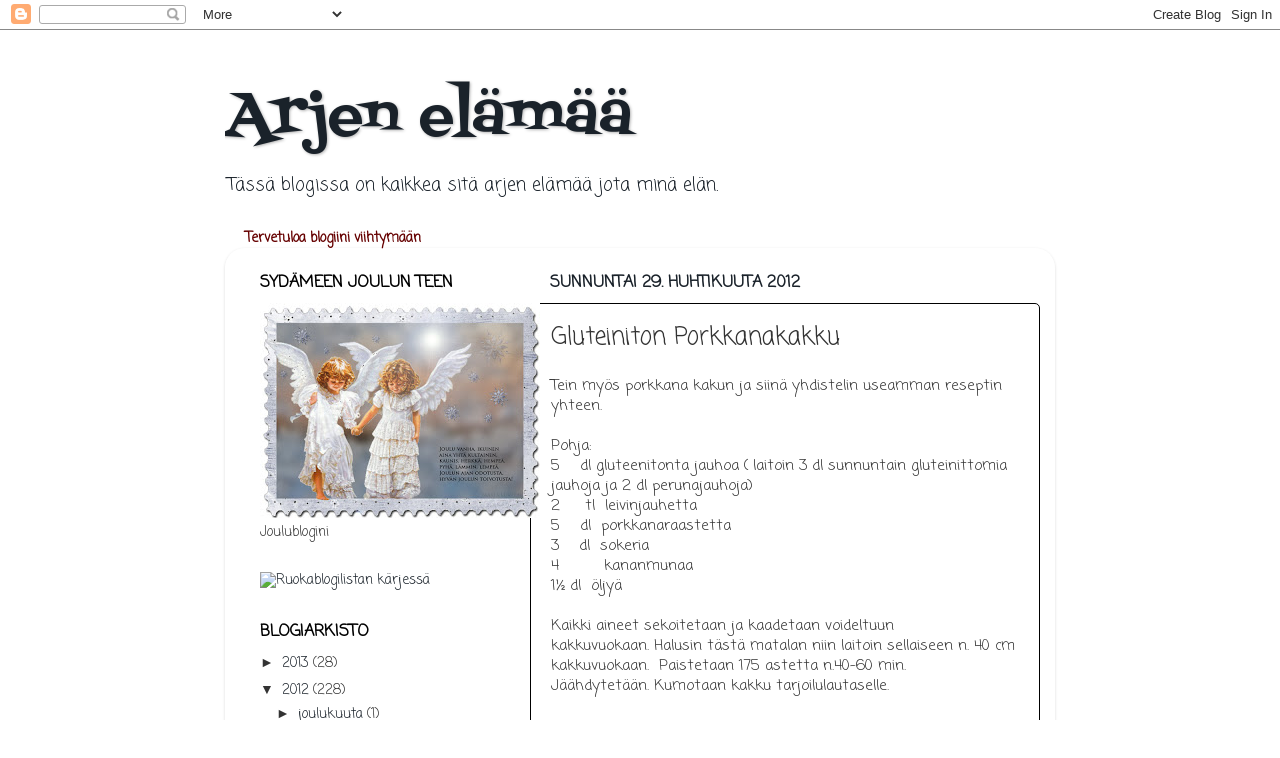

--- FILE ---
content_type: text/html; charset=UTF-8
request_url: http://arkieelamaa.blogspot.com/2012/04/porkkanakakku.html
body_size: 21245
content:
<!DOCTYPE html>
<html class='v2' dir='ltr' lang='fi'>
<head>
<link href='https://www.blogger.com/static/v1/widgets/4128112664-css_bundle_v2.css' rel='stylesheet' type='text/css'/>
<meta content='width=1100' name='viewport'/>
<meta content='text/html; charset=UTF-8' http-equiv='Content-Type'/>
<meta content='blogger' name='generator'/>
<link href='http://arkieelamaa.blogspot.com/favicon.ico' rel='icon' type='image/x-icon'/>
<link href='http://arkieelamaa.blogspot.com/2012/04/porkkanakakku.html' rel='canonical'/>
<link rel="alternate" type="application/atom+xml" title="Arjen elämää - Atom" href="http://arkieelamaa.blogspot.com/feeds/posts/default" />
<link rel="alternate" type="application/rss+xml" title="Arjen elämää - RSS" href="http://arkieelamaa.blogspot.com/feeds/posts/default?alt=rss" />
<link rel="service.post" type="application/atom+xml" title="Arjen elämää - Atom" href="https://www.blogger.com/feeds/8322759789980980639/posts/default" />

<link rel="alternate" type="application/atom+xml" title="Arjen elämää - Atom" href="http://arkieelamaa.blogspot.com/feeds/5236994225751122213/comments/default" />
<!--Can't find substitution for tag [blog.ieCssRetrofitLinks]-->
<link href='https://blogger.googleusercontent.com/img/b/R29vZ2xl/AVvXsEjAnFL2I0Je9kfLzioWO9NAv1aMBhQD5epoEsQc1-BCdQjOumM99fLTCyUmjXGFMXTxeYmvCcey9omGK7W6VbhGlF1qhIpMe4MJ0KaGdCcmvAyVkQWXaHWOqzbxQl9PR0v9w8pgAq20ACoQ/s400/vappu+007.JPG' rel='image_src'/>
<meta content='http://arkieelamaa.blogspot.com/2012/04/porkkanakakku.html' property='og:url'/>
<meta content='Gluteiniton Porkkanakakku' property='og:title'/>
<meta content=' Tein myös porkkana kakun ja siinä yhdistelin useamman reseptin yhteen.   Pohja:  5    dl gluteenitonta jauhoa ( laitoin 3 dl sunnuntain glu...' property='og:description'/>
<meta content='https://blogger.googleusercontent.com/img/b/R29vZ2xl/AVvXsEjAnFL2I0Je9kfLzioWO9NAv1aMBhQD5epoEsQc1-BCdQjOumM99fLTCyUmjXGFMXTxeYmvCcey9omGK7W6VbhGlF1qhIpMe4MJ0KaGdCcmvAyVkQWXaHWOqzbxQl9PR0v9w8pgAq20ACoQ/w1200-h630-p-k-no-nu/vappu+007.JPG' property='og:image'/>
<title>Arjen elämää: Gluteiniton Porkkanakakku</title>
<style type='text/css'>@font-face{font-family:'Coming Soon';font-style:normal;font-weight:400;font-display:swap;src:url(//fonts.gstatic.com/s/comingsoon/v20/qWcuB6mzpYL7AJ2VfdQR1t-VWDnRsDkg.woff2)format('woff2');unicode-range:U+0000-00FF,U+0131,U+0152-0153,U+02BB-02BC,U+02C6,U+02DA,U+02DC,U+0304,U+0308,U+0329,U+2000-206F,U+20AC,U+2122,U+2191,U+2193,U+2212,U+2215,U+FEFF,U+FFFD;}@font-face{font-family:'Fontdiner Swanky';font-style:normal;font-weight:400;font-display:swap;src:url(//fonts.gstatic.com/s/fontdinerswanky/v24/ijwOs4XgRNsiaI5-hcVb4hQgMvCD0uYVKwOs1to.woff2)format('woff2');unicode-range:U+0000-00FF,U+0131,U+0152-0153,U+02BB-02BC,U+02C6,U+02DA,U+02DC,U+0304,U+0308,U+0329,U+2000-206F,U+20AC,U+2122,U+2191,U+2193,U+2212,U+2215,U+FEFF,U+FFFD;}</style>
<style id='page-skin-1' type='text/css'><!--
/*-----------------------------------------------
Blogger Template Style
Name:     Picture Window
Designer: Blogger
URL:      www.blogger.com
----------------------------------------------- */
/* Content
----------------------------------------------- */
body {
font: normal normal 15px Coming Soon;
color: #333333;
background: transparent none no-repeat scroll center center;
}
html body .region-inner {
min-width: 0;
max-width: 100%;
width: auto;
}
.content-outer {
font-size: 90%;
}
a:link {
text-decoration:none;
color: #1a222a;
}
a:visited {
text-decoration:none;
color: #1a222a;
}
a:hover {
text-decoration:underline;
color: #1a222a;
}
.content-outer {
background: transparent none repeat scroll top left;
-moz-border-radius: 0;
-webkit-border-radius: 0;
-goog-ms-border-radius: 0;
border-radius: 0;
-moz-box-shadow: 0 0 0 rgba(0, 0, 0, .15);
-webkit-box-shadow: 0 0 0 rgba(0, 0, 0, .15);
-goog-ms-box-shadow: 0 0 0 rgba(0, 0, 0, .15);
box-shadow: 0 0 0 rgba(0, 0, 0, .15);
margin: 20px auto;
}
.content-inner {
padding: 0;
}
/* Header
----------------------------------------------- */
.header-outer {
background: transparent none repeat-x scroll top left;
_background-image: none;
color: #1a222a;
-moz-border-radius: 0;
-webkit-border-radius: 0;
-goog-ms-border-radius: 0;
border-radius: 0;
}
.Header img, .Header #header-inner {
-moz-border-radius: 0;
-webkit-border-radius: 0;
-goog-ms-border-radius: 0;
border-radius: 0;
}
.header-inner .Header .titlewrapper,
.header-inner .Header .descriptionwrapper {
padding-left: 0;
padding-right: 0;
}
.Header h1 {
font: normal normal 60px Fontdiner Swanky;
text-shadow: 1px 1px 3px rgba(0, 0, 0, 0.3);
}
.Header h1 a {
color: #1a222a;
}
.Header .description {
font-size: 130%;
}
/* Tabs
----------------------------------------------- */
.tabs-inner {
margin: .5em 20px 0;
padding: 0;
}
.tabs-inner .section {
margin: 0;
}
.tabs-inner .widget ul {
padding: 0;
background: #666666 none repeat scroll bottom;
-moz-border-radius: 0;
-webkit-border-radius: 0;
-goog-ms-border-radius: 0;
border-radius: 0;
}
.tabs-inner .widget li {
border: none;
}
.tabs-inner .widget li a {
display: inline-block;
padding: .5em 1em;
margin-right: .25em;
color: #1a222a;
font: normal normal 14px Coming Soon;
-moz-border-radius: 10px 10px 0 0;
-webkit-border-top-left-radius: 10px;
-webkit-border-top-right-radius: 10px;
-goog-ms-border-radius: 10px 10px 0 0;
border-radius: 10px 10px 0 0;
background: transparent url(https://resources.blogblog.com/blogblog/data/1kt/transparent/black50.png) repeat scroll top left;
border-right: 1px solid #000000;
}
.tabs-inner .widget li:first-child a {
padding-left: 1.25em;
-moz-border-radius-topleft: 10px;
-moz-border-radius-bottomleft: 0;
-webkit-border-top-left-radius: 10px;
-webkit-border-bottom-left-radius: 0;
-goog-ms-border-top-left-radius: 10px;
-goog-ms-border-bottom-left-radius: 0;
border-top-left-radius: 10px;
border-bottom-left-radius: 0;
}
.tabs-inner .widget li.selected a,
.tabs-inner .widget li a:hover {
position: relative;
z-index: 1;
background: #000000 url(https://resources.blogblog.com/blogblog/data/1kt/transparent/white80.png) repeat scroll bottom;
color: #1a222a;
-moz-box-shadow: 0 0 3px rgba(0, 0, 0, .15);
-webkit-box-shadow: 0 0 3px rgba(0, 0, 0, .15);
-goog-ms-box-shadow: 0 0 3px rgba(0, 0, 0, .15);
box-shadow: 0 0 3px rgba(0, 0, 0, .15);
}
/* Headings
----------------------------------------------- */
h2 {
font: normal bold 16px Coming Soon;
text-transform: uppercase;
color: #000000;
margin: .5em 0;
}
/* Main
----------------------------------------------- */
.main-outer {
background: transparent url(https://resources.blogblog.com/blogblog/data/1kt/transparent/white80.png) repeat scroll top left;
-moz-border-radius: 20px 20px 0 0;
-webkit-border-top-left-radius: 20px;
-webkit-border-top-right-radius: 20px;
-webkit-border-bottom-left-radius: 0;
-webkit-border-bottom-right-radius: 0;
-goog-ms-border-radius: 20px 20px 0 0;
border-radius: 20px 20px 0 0;
-moz-box-shadow: 0 1px 3px rgba(0, 0, 0, .15);
-webkit-box-shadow: 0 1px 3px rgba(0, 0, 0, .15);
-goog-ms-box-shadow: 0 1px 3px rgba(0, 0, 0, .15);
box-shadow: 0 1px 3px rgba(0, 0, 0, .15);
}
.main-inner {
padding: 15px 20px 20px;
}
.main-inner .column-center-inner {
padding: 0 0;
}
.main-inner .column-left-inner {
padding-left: 0;
}
.main-inner .column-right-inner {
padding-right: 0;
}
/* Posts
----------------------------------------------- */
h3.post-title {
margin: 0;
font: normal normal 24px Coming Soon;
}
.comments h4 {
margin: 1em 0 0;
font: normal normal 24px Coming Soon;
}
.date-header span {
color: #1a222a;
}
.post-outer {
background-color: transparent;
border: solid 1px #000000;
-moz-border-radius: 5px;
-webkit-border-radius: 5px;
border-radius: 5px;
-goog-ms-border-radius: 5px;
padding: 15px 20px;
margin: 0 -20px 20px;
}
.post-body {
line-height: 1.4;
font-size: 110%;
position: relative;
}
.post-header {
margin: 0 0 1.5em;
color: #000000;
line-height: 1.6;
}
.post-footer {
margin: .5em 0 0;
color: #000000;
line-height: 1.6;
}
#blog-pager {
font-size: 140%
}
#comments .comment-author {
padding-top: 1.5em;
border-top: dashed 1px #ccc;
border-top: dashed 1px rgba(128, 128, 128, .5);
background-position: 0 1.5em;
}
#comments .comment-author:first-child {
padding-top: 0;
border-top: none;
}
.avatar-image-container {
margin: .2em 0 0;
}
/* Comments
----------------------------------------------- */
.comments .comments-content .icon.blog-author {
background-repeat: no-repeat;
background-image: url([data-uri]);
}
.comments .comments-content .loadmore a {
border-top: 1px solid #1a222a;
border-bottom: 1px solid #1a222a;
}
.comments .continue {
border-top: 2px solid #1a222a;
}
/* Widgets
----------------------------------------------- */
.widget ul, .widget #ArchiveList ul.flat {
padding: 0;
list-style: none;
}
.widget ul li, .widget #ArchiveList ul.flat li {
border-top: dashed 1px #ccc;
border-top: dashed 1px rgba(128, 128, 128, .5);
}
.widget ul li:first-child, .widget #ArchiveList ul.flat li:first-child {
border-top: none;
}
.widget .post-body ul {
list-style: disc;
}
.widget .post-body ul li {
border: none;
}
/* Footer
----------------------------------------------- */
.footer-outer {
color:#1a222a;
background: transparent url(https://resources.blogblog.com/blogblog/data/1kt/transparent/black50.png) repeat scroll top left;
-moz-border-radius: 0 0 20px 20px;
-webkit-border-top-left-radius: 0;
-webkit-border-top-right-radius: 0;
-webkit-border-bottom-left-radius: 20px;
-webkit-border-bottom-right-radius: 20px;
-goog-ms-border-radius: 0 0 20px 20px;
border-radius: 0 0 20px 20px;
-moz-box-shadow: 0 1px 3px rgba(0, 0, 0, .15);
-webkit-box-shadow: 0 1px 3px rgba(0, 0, 0, .15);
-goog-ms-box-shadow: 0 1px 3px rgba(0, 0, 0, .15);
box-shadow: 0 1px 3px rgba(0, 0, 0, .15);
}
.footer-inner {
padding: 10px 20px 20px;
}
.footer-outer a {
color: #1a222a;
}
.footer-outer a:visited {
color: #1a222a;
}
.footer-outer a:hover {
color: #1a222a;
}
.footer-outer .widget h2 {
color: #1a222a;
}
/* Mobile
----------------------------------------------- */
html body.mobile {
height: auto;
}
html body.mobile {
min-height: 480px;
background-size: 100% auto;
}
.mobile .body-fauxcolumn-outer {
background: transparent none repeat scroll top left;
}
html .mobile .mobile-date-outer, html .mobile .blog-pager {
border-bottom: none;
background: transparent url(https://resources.blogblog.com/blogblog/data/1kt/transparent/white80.png) repeat scroll top left;
margin-bottom: 10px;
}
.mobile .date-outer {
background: transparent url(https://resources.blogblog.com/blogblog/data/1kt/transparent/white80.png) repeat scroll top left;
}
.mobile .header-outer, .mobile .main-outer,
.mobile .post-outer, .mobile .footer-outer {
-moz-border-radius: 0;
-webkit-border-radius: 0;
-goog-ms-border-radius: 0;
border-radius: 0;
}
.mobile .content-outer,
.mobile .main-outer,
.mobile .post-outer {
background: inherit;
border: none;
}
.mobile .content-outer {
font-size: 100%;
}
.mobile-link-button {
background-color: #1a222a;
}
.mobile-link-button a:link, .mobile-link-button a:visited {
color: transparent;
}
.mobile-index-contents {
color: #333333;
}
.mobile .tabs-inner .PageList .widget-content {
background: #000000 url(https://resources.blogblog.com/blogblog/data/1kt/transparent/white80.png) repeat scroll bottom;
color: #1a222a;
}
.mobile .tabs-inner .PageList .widget-content .pagelist-arrow {
border-left: 1px solid #000000;
}

--></style>
<style id='template-skin-1' type='text/css'><!--
body {
min-width: 830px;
}
.content-outer, .content-fauxcolumn-outer, .region-inner {
min-width: 830px;
max-width: 830px;
_width: 830px;
}
.main-inner .columns {
padding-left: 290px;
padding-right: 0px;
}
.main-inner .fauxcolumn-center-outer {
left: 290px;
right: 0px;
/* IE6 does not respect left and right together */
_width: expression(this.parentNode.offsetWidth -
parseInt("290px") -
parseInt("0px") + 'px');
}
.main-inner .fauxcolumn-left-outer {
width: 290px;
}
.main-inner .fauxcolumn-right-outer {
width: 0px;
}
.main-inner .column-left-outer {
width: 290px;
right: 100%;
margin-left: -290px;
}
.main-inner .column-right-outer {
width: 0px;
margin-right: -0px;
}
#layout {
min-width: 0;
}
#layout .content-outer {
min-width: 0;
width: 800px;
}
#layout .region-inner {
min-width: 0;
width: auto;
}
body#layout div.add_widget {
padding: 8px;
}
body#layout div.add_widget a {
margin-left: 32px;
}
--></style>
<link href='https://www.blogger.com/dyn-css/authorization.css?targetBlogID=8322759789980980639&amp;zx=d16f14f0-e69f-469e-8eaf-30187af939c8' media='none' onload='if(media!=&#39;all&#39;)media=&#39;all&#39;' rel='stylesheet'/><noscript><link href='https://www.blogger.com/dyn-css/authorization.css?targetBlogID=8322759789980980639&amp;zx=d16f14f0-e69f-469e-8eaf-30187af939c8' rel='stylesheet'/></noscript>
<meta name='google-adsense-platform-account' content='ca-host-pub-1556223355139109'/>
<meta name='google-adsense-platform-domain' content='blogspot.com'/>

</head>
<body class='loading variant-open'>
<div class='navbar section' id='navbar' name='Navigointipalkki'><div class='widget Navbar' data-version='1' id='Navbar1'><script type="text/javascript">
    function setAttributeOnload(object, attribute, val) {
      if(window.addEventListener) {
        window.addEventListener('load',
          function(){ object[attribute] = val; }, false);
      } else {
        window.attachEvent('onload', function(){ object[attribute] = val; });
      }
    }
  </script>
<div id="navbar-iframe-container"></div>
<script type="text/javascript" src="https://apis.google.com/js/platform.js"></script>
<script type="text/javascript">
      gapi.load("gapi.iframes:gapi.iframes.style.bubble", function() {
        if (gapi.iframes && gapi.iframes.getContext) {
          gapi.iframes.getContext().openChild({
              url: 'https://www.blogger.com/navbar/8322759789980980639?po\x3d5236994225751122213\x26origin\x3dhttp://arkieelamaa.blogspot.com',
              where: document.getElementById("navbar-iframe-container"),
              id: "navbar-iframe"
          });
        }
      });
    </script><script type="text/javascript">
(function() {
var script = document.createElement('script');
script.type = 'text/javascript';
script.src = '//pagead2.googlesyndication.com/pagead/js/google_top_exp.js';
var head = document.getElementsByTagName('head')[0];
if (head) {
head.appendChild(script);
}})();
</script>
</div></div>
<div class='body-fauxcolumns'>
<div class='fauxcolumn-outer body-fauxcolumn-outer'>
<div class='cap-top'>
<div class='cap-left'></div>
<div class='cap-right'></div>
</div>
<div class='fauxborder-left'>
<div class='fauxborder-right'></div>
<div class='fauxcolumn-inner'>
</div>
</div>
<div class='cap-bottom'>
<div class='cap-left'></div>
<div class='cap-right'></div>
</div>
</div>
</div>
<div class='content'>
<div class='content-fauxcolumns'>
<div class='fauxcolumn-outer content-fauxcolumn-outer'>
<div class='cap-top'>
<div class='cap-left'></div>
<div class='cap-right'></div>
</div>
<div class='fauxborder-left'>
<div class='fauxborder-right'></div>
<div class='fauxcolumn-inner'>
</div>
</div>
<div class='cap-bottom'>
<div class='cap-left'></div>
<div class='cap-right'></div>
</div>
</div>
</div>
<div class='content-outer'>
<div class='content-cap-top cap-top'>
<div class='cap-left'></div>
<div class='cap-right'></div>
</div>
<div class='fauxborder-left content-fauxborder-left'>
<div class='fauxborder-right content-fauxborder-right'></div>
<div class='content-inner'>
<header>
<div class='header-outer'>
<div class='header-cap-top cap-top'>
<div class='cap-left'></div>
<div class='cap-right'></div>
</div>
<div class='fauxborder-left header-fauxborder-left'>
<div class='fauxborder-right header-fauxborder-right'></div>
<div class='region-inner header-inner'>
<div class='header section' id='header' name='Otsikko'><div class='widget Header' data-version='1' id='Header1'>
<div id='header-inner'>
<div class='titlewrapper'>
<h1 class='title'>
<a href='http://arkieelamaa.blogspot.com/'>
Arjen elämää
</a>
</h1>
</div>
<div class='descriptionwrapper'>
<p class='description'><span>Tässä blogissa on kaikkea sitä arjen elämää jota minä elän.</span></p>
</div>
</div>
</div></div>
</div>
</div>
<div class='header-cap-bottom cap-bottom'>
<div class='cap-left'></div>
<div class='cap-right'></div>
</div>
</div>
</header>
<div class='tabs-outer'>
<div class='tabs-cap-top cap-top'>
<div class='cap-left'></div>
<div class='cap-right'></div>
</div>
<div class='fauxborder-left tabs-fauxborder-left'>
<div class='fauxborder-right tabs-fauxborder-right'></div>
<div class='region-inner tabs-inner'>
<div class='tabs section' id='crosscol' name='Kaikki sarakkeet'><div class='widget Text' data-version='1' id='Text1'>
<div class='widget-content'>
<strong><span style="color:#660000;">Tervetuloa blogiini viihtymään</span></strong><br/>
</div>
<div class='clear'></div>
</div></div>
<div class='tabs no-items section' id='crosscol-overflow' name='Cross-Column 2'></div>
</div>
</div>
<div class='tabs-cap-bottom cap-bottom'>
<div class='cap-left'></div>
<div class='cap-right'></div>
</div>
</div>
<div class='main-outer'>
<div class='main-cap-top cap-top'>
<div class='cap-left'></div>
<div class='cap-right'></div>
</div>
<div class='fauxborder-left main-fauxborder-left'>
<div class='fauxborder-right main-fauxborder-right'></div>
<div class='region-inner main-inner'>
<div class='columns fauxcolumns'>
<div class='fauxcolumn-outer fauxcolumn-center-outer'>
<div class='cap-top'>
<div class='cap-left'></div>
<div class='cap-right'></div>
</div>
<div class='fauxborder-left'>
<div class='fauxborder-right'></div>
<div class='fauxcolumn-inner'>
</div>
</div>
<div class='cap-bottom'>
<div class='cap-left'></div>
<div class='cap-right'></div>
</div>
</div>
<div class='fauxcolumn-outer fauxcolumn-left-outer'>
<div class='cap-top'>
<div class='cap-left'></div>
<div class='cap-right'></div>
</div>
<div class='fauxborder-left'>
<div class='fauxborder-right'></div>
<div class='fauxcolumn-inner'>
</div>
</div>
<div class='cap-bottom'>
<div class='cap-left'></div>
<div class='cap-right'></div>
</div>
</div>
<div class='fauxcolumn-outer fauxcolumn-right-outer'>
<div class='cap-top'>
<div class='cap-left'></div>
<div class='cap-right'></div>
</div>
<div class='fauxborder-left'>
<div class='fauxborder-right'></div>
<div class='fauxcolumn-inner'>
</div>
</div>
<div class='cap-bottom'>
<div class='cap-left'></div>
<div class='cap-right'></div>
</div>
</div>
<!-- corrects IE6 width calculation -->
<div class='columns-inner'>
<div class='column-center-outer'>
<div class='column-center-inner'>
<div class='main section' id='main' name='Ensisijainen'><div class='widget Blog' data-version='1' id='Blog1'>
<div class='blog-posts hfeed'>

          <div class="date-outer">
        
<h2 class='date-header'><span>sunnuntai 29. huhtikuuta 2012</span></h2>

          <div class="date-posts">
        
<div class='post-outer'>
<div class='post hentry uncustomized-post-template' itemprop='blogPost' itemscope='itemscope' itemtype='http://schema.org/BlogPosting'>
<meta content='https://blogger.googleusercontent.com/img/b/R29vZ2xl/AVvXsEjAnFL2I0Je9kfLzioWO9NAv1aMBhQD5epoEsQc1-BCdQjOumM99fLTCyUmjXGFMXTxeYmvCcey9omGK7W6VbhGlF1qhIpMe4MJ0KaGdCcmvAyVkQWXaHWOqzbxQl9PR0v9w8pgAq20ACoQ/s400/vappu+007.JPG' itemprop='image_url'/>
<meta content='8322759789980980639' itemprop='blogId'/>
<meta content='5236994225751122213' itemprop='postId'/>
<a name='5236994225751122213'></a>
<h3 class='post-title entry-title' itemprop='name'>
Gluteiniton Porkkanakakku
</h3>
<div class='post-header'>
<div class='post-header-line-1'></div>
</div>
<div class='post-body entry-content' id='post-body-5236994225751122213' itemprop='description articleBody'>
<div dir="ltr" style="text-align: left;" trbidi="on">
Tein myös porkkana kakun ja siinä yhdistelin useamman reseptin yhteen.<br />
<br />
Pohja:<br />
5&nbsp;&nbsp;&nbsp;&nbsp;dl gluteenitonta jauhoa ( laitoin 3 dl sunnuntain gluteinittomia jauhoja ja 2 dl perunajauhoja)<br />
2&nbsp;&nbsp;&nbsp;&nbsp;&nbsp;tl&nbsp; leivinjauhetta<br />
5&nbsp;&nbsp;&nbsp; dl&nbsp; porkkanaraastetta<br />
3&nbsp;&nbsp;&nbsp; dl&nbsp; sokeria<br />
4&nbsp;&nbsp;&nbsp;&nbsp;&nbsp;&nbsp;&nbsp; &nbsp;kananmunaa<br />
1&#189; dl&nbsp; öljyä<br />
<br />
Kaikki aineet sekoitetaan ja kaadetaan voideltuun kakkuvuokaan.&nbsp;Halusin tästä matalan niin laitoin sellaiseen n. 40 cm kakkuvuokaan. &nbsp;Paistetaan 175 astetta n.40-60 min.<br />
Jäähdytetään. Kumotaan kakku tarjoilulautaselle.<br />
<br />
<br />
Kuorrutukseen:<br />
200 g&nbsp; tuorejuustoa <br />
2 &nbsp;&nbsp; dl&nbsp;&nbsp;kermaa<br />
1 &nbsp;&nbsp; dl   tomusokeria tai maun mukaan <br />
&nbsp;&nbsp;&nbsp;&nbsp;&nbsp;&nbsp;&nbsp;&nbsp;&nbsp; vaniljaa<br />
<br />
Vaahdota kerma ja lisää siihen tuorejuusto sekä tomusokeri ja vanilja siivilän läpi. Levitä jäähtyneen pohjan päälle. <br />
<br />
<br />
<div class="separator" style="clear: both; text-align: center;">
<a href="https://blogger.googleusercontent.com/img/b/R29vZ2xl/AVvXsEjAnFL2I0Je9kfLzioWO9NAv1aMBhQD5epoEsQc1-BCdQjOumM99fLTCyUmjXGFMXTxeYmvCcey9omGK7W6VbhGlF1qhIpMe4MJ0KaGdCcmvAyVkQWXaHWOqzbxQl9PR0v9w8pgAq20ACoQ/s1600/vappu+007.JPG" imageanchor="1" style="margin-left: 1em; margin-right: 1em;"><img border="0" height="265" src="https://blogger.googleusercontent.com/img/b/R29vZ2xl/AVvXsEjAnFL2I0Je9kfLzioWO9NAv1aMBhQD5epoEsQc1-BCdQjOumM99fLTCyUmjXGFMXTxeYmvCcey9omGK7W6VbhGlF1qhIpMe4MJ0KaGdCcmvAyVkQWXaHWOqzbxQl9PR0v9w8pgAq20ACoQ/s400/vappu+007.JPG" width="400" /></a></div>
<div class="separator" style="clear: both; text-align: center;">
<br /></div>
<div class="separator" style="clear: both; text-align: center;">
<br /></div>
<div class="separator" style="clear: both; text-align: center;">
<br /></div>
<div class="separator" style="clear: both; text-align: center;">
<br /></div>
<br /></div>
<div style='clear: both;'></div>
</div>
<div class='post-footer'>
<div class='post-footer-line post-footer-line-1'>
<span class='post-author vcard'>
Lähettänyt
<span class='fn' itemprop='author' itemscope='itemscope' itemtype='http://schema.org/Person'>
<meta content='https://www.blogger.com/profile/10969133465635961590' itemprop='url'/>
<a class='g-profile' href='https://www.blogger.com/profile/10969133465635961590' rel='author' title='author profile'>
<span itemprop='name'>Helsu</span>
</a>
</span>
</span>
<span class='post-timestamp'>
klo
<meta content='http://arkieelamaa.blogspot.com/2012/04/porkkanakakku.html' itemprop='url'/>
<a class='timestamp-link' href='http://arkieelamaa.blogspot.com/2012/04/porkkanakakku.html' rel='bookmark' title='permanent link'><abbr class='published' itemprop='datePublished' title='2012-04-29T22:59:00+03:00'>22.59</abbr></a>
</span>
<span class='post-comment-link'>
</span>
<span class='post-icons'>
<span class='item-control blog-admin pid-1292182330'>
<a href='https://www.blogger.com/post-edit.g?blogID=8322759789980980639&postID=5236994225751122213&from=pencil' title='Muokkaa tekstiä'>
<img alt='' class='icon-action' height='18' src='https://resources.blogblog.com/img/icon18_edit_allbkg.gif' width='18'/>
</a>
</span>
</span>
<div class='post-share-buttons goog-inline-block'>
<a class='goog-inline-block share-button sb-email' href='https://www.blogger.com/share-post.g?blogID=8322759789980980639&postID=5236994225751122213&target=email' target='_blank' title='Kohteen lähettäminen sähköpostitse'><span class='share-button-link-text'>Kohteen lähettäminen sähköpostitse</span></a><a class='goog-inline-block share-button sb-blog' href='https://www.blogger.com/share-post.g?blogID=8322759789980980639&postID=5236994225751122213&target=blog' onclick='window.open(this.href, "_blank", "height=270,width=475"); return false;' target='_blank' title='Bloggaa tästä!'><span class='share-button-link-text'>Bloggaa tästä!</span></a><a class='goog-inline-block share-button sb-twitter' href='https://www.blogger.com/share-post.g?blogID=8322759789980980639&postID=5236994225751122213&target=twitter' target='_blank' title='Jaa X:ssä'><span class='share-button-link-text'>Jaa X:ssä</span></a><a class='goog-inline-block share-button sb-facebook' href='https://www.blogger.com/share-post.g?blogID=8322759789980980639&postID=5236994225751122213&target=facebook' onclick='window.open(this.href, "_blank", "height=430,width=640"); return false;' target='_blank' title='Jaa Facebookiin'><span class='share-button-link-text'>Jaa Facebookiin</span></a><a class='goog-inline-block share-button sb-pinterest' href='https://www.blogger.com/share-post.g?blogID=8322759789980980639&postID=5236994225751122213&target=pinterest' target='_blank' title='Jaa Pinterestiin'><span class='share-button-link-text'>Jaa Pinterestiin</span></a>
</div>
</div>
<div class='post-footer-line post-footer-line-2'>
<span class='post-labels'>
Tunnisteet:
<a href='http://arkieelamaa.blogspot.com/search/label/Leivonta' rel='tag'>Leivonta</a>
</span>
</div>
<div class='post-footer-line post-footer-line-3'>
<span class='post-location'>
</span>
</div>
</div>
</div>
<div class='comments' id='comments'>
<a name='comments'></a>
<h4>Ei kommentteja:</h4>
<div id='Blog1_comments-block-wrapper'>
<dl class='avatar-comment-indent' id='comments-block'>
</dl>
</div>
<p class='comment-footer'>
<div class='comment-form'>
<a name='comment-form'></a>
<h4 id='comment-post-message'>Lähetä kommentti</h4>
<p>
</p>
<a href='https://www.blogger.com/comment/frame/8322759789980980639?po=5236994225751122213&hl=fi&saa=85391&origin=http://arkieelamaa.blogspot.com' id='comment-editor-src'></a>
<iframe allowtransparency='true' class='blogger-iframe-colorize blogger-comment-from-post' frameborder='0' height='410px' id='comment-editor' name='comment-editor' src='' width='100%'></iframe>
<script src='https://www.blogger.com/static/v1/jsbin/1345082660-comment_from_post_iframe.js' type='text/javascript'></script>
<script type='text/javascript'>
      BLOG_CMT_createIframe('https://www.blogger.com/rpc_relay.html');
    </script>
</div>
</p>
</div>
</div>

        </div></div>
      
</div>
<div class='blog-pager' id='blog-pager'>
<span id='blog-pager-newer-link'>
<a class='blog-pager-newer-link' href='http://arkieelamaa.blogspot.com/2012/04/hyvaa-vappua.html' id='Blog1_blog-pager-newer-link' title='Uudempi teksti'>Uudempi teksti</a>
</span>
<span id='blog-pager-older-link'>
<a class='blog-pager-older-link' href='http://arkieelamaa.blogspot.com/2012/04/gluteinittomat-donitsit.html' id='Blog1_blog-pager-older-link' title='Vanhempi viesti'>Vanhempi viesti</a>
</span>
<a class='home-link' href='http://arkieelamaa.blogspot.com/'>Etusivu</a>
</div>
<div class='clear'></div>
<div class='post-feeds'>
<div class='feed-links'>
Tilaa:
<a class='feed-link' href='http://arkieelamaa.blogspot.com/feeds/5236994225751122213/comments/default' target='_blank' type='application/atom+xml'>Lähetä kommentteja (Atom)</a>
</div>
</div>
</div></div>
</div>
</div>
<div class='column-left-outer'>
<div class='column-left-inner'>
<aside>
<div class='sidebar section' id='sidebar-left-1'><div class='widget Image' data-version='1' id='Image1'>
<h2>Sydämeen joulun teen</h2>
<div class='widget-content'>
<a href='http://sydameenjoulunteen.blogspot.fi/'>
<img alt='Sydämeen joulun teen' height='215' id='Image1_img' src='https://blogger.googleusercontent.com/img/b/R29vZ2xl/AVvXsEg743LSy7d5A_vVK7g5c1RC34o3-Rs-XAme-OJGgNSAy6zIOQcHccGOfa_DiTCiumXfkf89Xp1GUGiR8MyAwfHMWI8fXhlhjgmNIZymcEhv7FktcRnhw1PM05850avO6-3mivUpiF31m48E/s280/enkelit-teksti-web%255B1%255D.jpg' width='280'/>
</a>
<br/>
<span class='caption'>Joulublogini</span>
</div>
<div class='clear'></div>
</div><div class='widget HTML' data-version='1' id='HTML5'>
<div class='widget-content'>
<a title="Etsi reseptejä Etsiresepti.fi" href="http://www.etsiresepti.fi/" id="hr-HrVLR"><img src="http://widget.etsiresepti.fi/blogcounter/image?image=red_m&blog_id=HrVLR" alt="Ruokablogilistan kärjessä" border="0" /></a><script type="text/javascript"><!--
var hr_currentTime = new Date();var hr_timestamp = Date.parse(hr_currentTime.getMonth() + 1 + "/" + hr_currentTime.getDate() + "/" + hr_currentTime.getFullYear()) / 1000;document.write('<scr'+'ipt type="text/javascript" src="http://widget.etsiresepti.fi/blogcounter.js?blog_id=HrVLR&timestamp=' + hr_timestamp +'"></scr'+'ipt>');
// --></script>
</div>
<div class='clear'></div>
</div><div class='widget BlogArchive' data-version='1' id='BlogArchive1'>
<h2>Blogiarkisto</h2>
<div class='widget-content'>
<div id='ArchiveList'>
<div id='BlogArchive1_ArchiveList'>
<ul class='hierarchy'>
<li class='archivedate collapsed'>
<a class='toggle' href='javascript:void(0)'>
<span class='zippy'>

        &#9658;&#160;
      
</span>
</a>
<a class='post-count-link' href='http://arkieelamaa.blogspot.com/2013/'>
2013
</a>
<span class='post-count' dir='ltr'>(28)</span>
<ul class='hierarchy'>
<li class='archivedate collapsed'>
<a class='toggle' href='javascript:void(0)'>
<span class='zippy'>

        &#9658;&#160;
      
</span>
</a>
<a class='post-count-link' href='http://arkieelamaa.blogspot.com/2013/11/'>
marraskuuta
</a>
<span class='post-count' dir='ltr'>(8)</span>
</li>
</ul>
<ul class='hierarchy'>
<li class='archivedate collapsed'>
<a class='toggle' href='javascript:void(0)'>
<span class='zippy'>

        &#9658;&#160;
      
</span>
</a>
<a class='post-count-link' href='http://arkieelamaa.blogspot.com/2013/10/'>
lokakuuta
</a>
<span class='post-count' dir='ltr'>(20)</span>
</li>
</ul>
</li>
</ul>
<ul class='hierarchy'>
<li class='archivedate expanded'>
<a class='toggle' href='javascript:void(0)'>
<span class='zippy toggle-open'>

        &#9660;&#160;
      
</span>
</a>
<a class='post-count-link' href='http://arkieelamaa.blogspot.com/2012/'>
2012
</a>
<span class='post-count' dir='ltr'>(228)</span>
<ul class='hierarchy'>
<li class='archivedate collapsed'>
<a class='toggle' href='javascript:void(0)'>
<span class='zippy'>

        &#9658;&#160;
      
</span>
</a>
<a class='post-count-link' href='http://arkieelamaa.blogspot.com/2012/12/'>
joulukuuta
</a>
<span class='post-count' dir='ltr'>(1)</span>
</li>
</ul>
<ul class='hierarchy'>
<li class='archivedate collapsed'>
<a class='toggle' href='javascript:void(0)'>
<span class='zippy'>

        &#9658;&#160;
      
</span>
</a>
<a class='post-count-link' href='http://arkieelamaa.blogspot.com/2012/11/'>
marraskuuta
</a>
<span class='post-count' dir='ltr'>(13)</span>
</li>
</ul>
<ul class='hierarchy'>
<li class='archivedate collapsed'>
<a class='toggle' href='javascript:void(0)'>
<span class='zippy'>

        &#9658;&#160;
      
</span>
</a>
<a class='post-count-link' href='http://arkieelamaa.blogspot.com/2012/10/'>
lokakuuta
</a>
<span class='post-count' dir='ltr'>(17)</span>
</li>
</ul>
<ul class='hierarchy'>
<li class='archivedate collapsed'>
<a class='toggle' href='javascript:void(0)'>
<span class='zippy'>

        &#9658;&#160;
      
</span>
</a>
<a class='post-count-link' href='http://arkieelamaa.blogspot.com/2012/09/'>
syyskuuta
</a>
<span class='post-count' dir='ltr'>(15)</span>
</li>
</ul>
<ul class='hierarchy'>
<li class='archivedate collapsed'>
<a class='toggle' href='javascript:void(0)'>
<span class='zippy'>

        &#9658;&#160;
      
</span>
</a>
<a class='post-count-link' href='http://arkieelamaa.blogspot.com/2012/08/'>
elokuuta
</a>
<span class='post-count' dir='ltr'>(21)</span>
</li>
</ul>
<ul class='hierarchy'>
<li class='archivedate collapsed'>
<a class='toggle' href='javascript:void(0)'>
<span class='zippy'>

        &#9658;&#160;
      
</span>
</a>
<a class='post-count-link' href='http://arkieelamaa.blogspot.com/2012/07/'>
heinäkuuta
</a>
<span class='post-count' dir='ltr'>(28)</span>
</li>
</ul>
<ul class='hierarchy'>
<li class='archivedate collapsed'>
<a class='toggle' href='javascript:void(0)'>
<span class='zippy'>

        &#9658;&#160;
      
</span>
</a>
<a class='post-count-link' href='http://arkieelamaa.blogspot.com/2012/06/'>
kesäkuuta
</a>
<span class='post-count' dir='ltr'>(19)</span>
</li>
</ul>
<ul class='hierarchy'>
<li class='archivedate collapsed'>
<a class='toggle' href='javascript:void(0)'>
<span class='zippy'>

        &#9658;&#160;
      
</span>
</a>
<a class='post-count-link' href='http://arkieelamaa.blogspot.com/2012/05/'>
toukokuuta
</a>
<span class='post-count' dir='ltr'>(23)</span>
</li>
</ul>
<ul class='hierarchy'>
<li class='archivedate expanded'>
<a class='toggle' href='javascript:void(0)'>
<span class='zippy toggle-open'>

        &#9660;&#160;
      
</span>
</a>
<a class='post-count-link' href='http://arkieelamaa.blogspot.com/2012/04/'>
huhtikuuta
</a>
<span class='post-count' dir='ltr'>(20)</span>
<ul class='posts'>
<li><a href='http://arkieelamaa.blogspot.com/2012/04/porkkanakakku.html'>Gluteiniton Porkkanakakku</a></li>
<li><a href='http://arkieelamaa.blogspot.com/2012/04/gluteinittomat-donitsit.html'>Gluteinittomat donitsit</a></li>
<li><a href='http://arkieelamaa.blogspot.com/2012/04/kaalipiirakka.html'>Kaalipiirakka</a></li>
<li><a href='http://arkieelamaa.blogspot.com/2012/04/broileripasta.html'>Broileripasta</a></li>
<li><a href='http://arkieelamaa.blogspot.com/2012/04/kevat.html'>Kevät</a></li>
<li><a href='http://arkieelamaa.blogspot.com/2012/04/sairastupa.html'>Sairastupa</a></li>
<li><a href='http://arkieelamaa.blogspot.com/2012/04/viikonlopun-herkut.html'>Viikonlopun &quot;herkut&quot;</a></li>
<li><a href='http://arkieelamaa.blogspot.com/2012/04/viikon-varrelta.html'>Viikon varrelta</a></li>
<li><a href='http://arkieelamaa.blogspot.com/2012/04/borssikeitto.html'>Borssikeitto</a></li>
<li><a href='http://arkieelamaa.blogspot.com/2012/04/ii-paasiaispaivan-ruoka.html'>II Pääsiäispäivän ruoka</a></li>
<li><a href='http://arkieelamaa.blogspot.com/2012/04/paasiasipaivan-ruoka.html'>Pääsiäsipäivän ruoka</a></li>
<li><a href='http://arkieelamaa.blogspot.com/2012/04/paasiainen.html'>Pääsiäinen</a></li>
<li><a href='http://arkieelamaa.blogspot.com/2012/04/lohisalaatti.html'>Lohisalaatti</a></li>
<li><a href='http://arkieelamaa.blogspot.com/2012/04/pasha.html'>Pasha</a></li>
<li><a href='http://arkieelamaa.blogspot.com/2012/04/rahkapersikkapiirakka.html'>Rahkapersikkapiirakka</a></li>
<li><a href='http://arkieelamaa.blogspot.com/2012/04/paasiaisen-asetelmia.html'>Pääsiäisen asetelmia</a></li>
<li><a href='http://arkieelamaa.blogspot.com/2012/04/suklaapiirakka.html'>Suklaapiirakka</a></li>
<li><a href='http://arkieelamaa.blogspot.com/2012/04/paasiaisviikko.html'>Pääsiäisviikko</a></li>
<li><a href='http://arkieelamaa.blogspot.com/2012/04/taytetyt-munakoisot.html'>Täytetyt munakoisot</a></li>
<li><a href='http://arkieelamaa.blogspot.com/2012/04/palmu-sunnuntai.html'>Palmusunnuntai</a></li>
</ul>
</li>
</ul>
<ul class='hierarchy'>
<li class='archivedate collapsed'>
<a class='toggle' href='javascript:void(0)'>
<span class='zippy'>

        &#9658;&#160;
      
</span>
</a>
<a class='post-count-link' href='http://arkieelamaa.blogspot.com/2012/03/'>
maaliskuuta
</a>
<span class='post-count' dir='ltr'>(27)</span>
</li>
</ul>
<ul class='hierarchy'>
<li class='archivedate collapsed'>
<a class='toggle' href='javascript:void(0)'>
<span class='zippy'>

        &#9658;&#160;
      
</span>
</a>
<a class='post-count-link' href='http://arkieelamaa.blogspot.com/2012/02/'>
helmikuuta
</a>
<span class='post-count' dir='ltr'>(26)</span>
</li>
</ul>
<ul class='hierarchy'>
<li class='archivedate collapsed'>
<a class='toggle' href='javascript:void(0)'>
<span class='zippy'>

        &#9658;&#160;
      
</span>
</a>
<a class='post-count-link' href='http://arkieelamaa.blogspot.com/2012/01/'>
tammikuuta
</a>
<span class='post-count' dir='ltr'>(18)</span>
</li>
</ul>
</li>
</ul>
</div>
</div>
<div class='clear'></div>
</div>
</div><div class='widget Label' data-version='1' id='Label1'>
<h2>Tunnisteet</h2>
<div class='widget-content list-label-widget-content'>
<ul>
<li>
<a dir='ltr' href='http://arkieelamaa.blogspot.com/search/label/Ajatuksia'>Ajatuksia</a>
<span dir='ltr'>(53)</span>
</li>
<li>
<a dir='ltr' href='http://arkieelamaa.blogspot.com/search/label/Duunailua'>Duunailua</a>
<span dir='ltr'>(1)</span>
</li>
<li>
<a dir='ltr' href='http://arkieelamaa.blogspot.com/search/label/itse%20tehty%C3%A4'>itse tehtyä</a>
<span dir='ltr'>(12)</span>
</li>
<li>
<a dir='ltr' href='http://arkieelamaa.blogspot.com/search/label/juomat'>juomat</a>
<span dir='ltr'>(3)</span>
</li>
<li>
<a dir='ltr' href='http://arkieelamaa.blogspot.com/search/label/j%C3%A4lkk%C3%A4rit%20ja%20muut%20herkut'>jälkkärit ja muut herkut</a>
<span dir='ltr'>(4)</span>
</li>
<li>
<a dir='ltr' href='http://arkieelamaa.blogspot.com/search/label/Leivonta'>Leivonta</a>
<span dir='ltr'>(77)</span>
</li>
<li>
<a dir='ltr' href='http://arkieelamaa.blogspot.com/search/label/Luonto'>Luonto</a>
<span dir='ltr'>(2)</span>
</li>
<li>
<a dir='ltr' href='http://arkieelamaa.blogspot.com/search/label/Palmusunnuntai'>Palmusunnuntai</a>
<span dir='ltr'>(1)</span>
</li>
<li>
<a dir='ltr' href='http://arkieelamaa.blogspot.com/search/label/Puutarha'>Puutarha</a>
<span dir='ltr'>(5)</span>
</li>
<li>
<a dir='ltr' href='http://arkieelamaa.blogspot.com/search/label/Runoja'>Runoja</a>
<span dir='ltr'>(11)</span>
</li>
<li>
<a dir='ltr' href='http://arkieelamaa.blogspot.com/search/label/Ruoka'>Ruoka</a>
<span dir='ltr'>(59)</span>
</li>
<li>
<a dir='ltr' href='http://arkieelamaa.blogspot.com/search/label/Sekalainen'>Sekalainen</a>
<span dir='ltr'>(11)</span>
</li>
<li>
<a dir='ltr' href='http://arkieelamaa.blogspot.com/search/label/Sisustus'>Sisustus</a>
<span dir='ltr'>(22)</span>
</li>
<li>
<a dir='ltr' href='http://arkieelamaa.blogspot.com/search/label/s%C3%A4il%C3%B6nt%C3%A4'>säilöntä</a>
<span dir='ltr'>(2)</span>
</li>
<li>
<a dir='ltr' href='http://arkieelamaa.blogspot.com/search/label/toivotukset'>toivotukset</a>
<span dir='ltr'>(1)</span>
</li>
<li>
<a dir='ltr' href='http://arkieelamaa.blogspot.com/search/label/Tunnelmaa'>Tunnelmaa</a>
<span dir='ltr'>(11)</span>
</li>
</ul>
<div class='clear'></div>
</div>
</div><div class='widget HTML' data-version='1' id='HTML3'>
<h2 class='title'>Kävijät</h2>
<div class='widget-content'>
<a href="http://www.web-counters.org/fi/thanks/33329"><img src="http://www.web-counters.org/counters/33329.jpg" alt="web-counters.org" border="0" /> *click*</a>
</div>
<div class='clear'></div>
</div><div class='widget HTML' data-version='1' id='HTML4'>
<h2 class='title'>Vieraisilla</h2>
<div class='widget-content'>
<a href="http://www.web-counters.org/fi/thanks/33331"><img src="http://www.web-counters.org/counters/33331.jpg" alt="web-counters.org" border="0" /> *click*</a>
</div>
<div class='clear'></div>
</div><div class='widget Stats' data-version='1' id='Stats1'>
<h2>Sivun näyttöjä yhteensä</h2>
<div class='widget-content'>
<div id='Stats1_content' style='display: none;'>
<script src='https://www.gstatic.com/charts/loader.js' type='text/javascript'></script>
<span id='Stats1_sparklinespan' style='display:inline-block; width:75px; height:30px'></span>
<span class='counter-wrapper text-counter-wrapper' id='Stats1_totalCount'>
</span>
<div class='clear'></div>
</div>
</div>
</div><div class='widget Followers' data-version='1' id='Followers1'>
<h2 class='title'>Lukijat</h2>
<div class='widget-content'>
<div id='Followers1-wrapper'>
<div style='margin-right:2px;'>
<div><script type="text/javascript" src="https://apis.google.com/js/platform.js"></script>
<div id="followers-iframe-container"></div>
<script type="text/javascript">
    window.followersIframe = null;
    function followersIframeOpen(url) {
      gapi.load("gapi.iframes", function() {
        if (gapi.iframes && gapi.iframes.getContext) {
          window.followersIframe = gapi.iframes.getContext().openChild({
            url: url,
            where: document.getElementById("followers-iframe-container"),
            messageHandlersFilter: gapi.iframes.CROSS_ORIGIN_IFRAMES_FILTER,
            messageHandlers: {
              '_ready': function(obj) {
                window.followersIframe.getIframeEl().height = obj.height;
              },
              'reset': function() {
                window.followersIframe.close();
                followersIframeOpen("https://www.blogger.com/followers/frame/8322759789980980639?colors\x3dCgt0cmFuc3BhcmVudBILdHJhbnNwYXJlbnQaByMzMzMzMzMiByMxYTIyMmEqC3RyYW5zcGFyZW50MgcjMDAwMDAwOgcjMzMzMzMzQgcjMWEyMjJhSgcjMDAwMDAwUgcjMWEyMjJhWgt0cmFuc3BhcmVudA%3D%3D\x26pageSize\x3d21\x26hl\x3dfi\x26origin\x3dhttp://arkieelamaa.blogspot.com");
              },
              'open': function(url) {
                window.followersIframe.close();
                followersIframeOpen(url);
              }
            }
          });
        }
      });
    }
    followersIframeOpen("https://www.blogger.com/followers/frame/8322759789980980639?colors\x3dCgt0cmFuc3BhcmVudBILdHJhbnNwYXJlbnQaByMzMzMzMzMiByMxYTIyMmEqC3RyYW5zcGFyZW50MgcjMDAwMDAwOgcjMzMzMzMzQgcjMWEyMjJhSgcjMDAwMDAwUgcjMWEyMjJhWgt0cmFuc3BhcmVudA%3D%3D\x26pageSize\x3d21\x26hl\x3dfi\x26origin\x3dhttp://arkieelamaa.blogspot.com");
  </script></div>
</div>
</div>
<div class='clear'></div>
</div>
</div><div class='widget Profile' data-version='1' id='Profile1'>
<h2>Tietoja minusta</h2>
<div class='widget-content'>
<a href='https://www.blogger.com/profile/10969133465635961590'><img alt='Oma kuva' class='profile-img' height='80' src='//blogger.googleusercontent.com/img/b/R29vZ2xl/AVvXsEiAK2A9A9H1AFY1_ZOT4KFosY3rufBewsi7JlRQWPIJvZETaWliabKUI15QAnEjWD7-bwvZcAF1wbkJkLHWt4tjcJig91j9yBUck_QZStXlsCM6ejG9JeBFXvQ55REOvQ/s220/%C3%A4%C3%A4%C3%A4%C3%A4+150.jpg' width='60'/></a>
<dl class='profile-datablock'>
<dt class='profile-data'>
<a class='profile-name-link g-profile' href='https://www.blogger.com/profile/10969133465635961590' rel='author' style='background-image: url(//www.blogger.com/img/logo-16.png);'>
Helsu
</a>
</dt>
<dd class='profile-textblock'>Nainen, vaimo ja äiti. Perhe, koti, suku ja ystävät tärkeitä elämässä. Tykkään lähes aina puuhastella jotakin.
Tykkään luomuilusta, ruokapiireilystä, yhdistys toiminnasta käsitöistä, askartelusta, ruuanlaitosta, leipomisesta, sisustamisesta, zumbasta, uimisesta, puutarhanhoidosta jne. Kirpputorit on mielenkiintoisia paikkoja ja kierrätän kaiken mahdollisen. Olen perusluonteeltani vihreä ihminen.</dd>
</dl>
<a class='profile-link' href='https://www.blogger.com/profile/10969133465635961590' rel='author'>Tarkastele profiilia</a>
<div class='clear'></div>
</div>
</div><div class='widget PopularPosts' data-version='1' id='PopularPosts2'>
<h2>Suositut tekstit</h2>
<div class='widget-content popular-posts'>
<ul>
<li>
<div class='item-content'>
<div class='item-thumbnail'>
<a href='http://arkieelamaa.blogspot.com/2012/09/helppo-jauhelihakastike.html' target='_blank'>
<img alt='' border='0' src='https://blogger.googleusercontent.com/img/b/R29vZ2xl/AVvXsEh2mmLeLccQJMIeTYBimzd9r1cOolrv_haJ0AGAmA7EwlB1p9Oqi7n13NocrJ4h5wLvdiyMXUQhAS7F3PiKa0L2qIGZyiMsCBqgHi7KUjov7uHbknn7ry-Mqrye9xTF_hkfhFWp8PlgO-W-/w72-h72-p-k-no-nu/ruokaaa+026.JPG'/>
</a>
</div>
<div class='item-title'><a href='http://arkieelamaa.blogspot.com/2012/09/helppo-jauhelihakastike.html'>Helppo jauhelihakastike</a></div>
<div class='item-snippet'> Arjen tohinassa ja työpäivän jälkeen ei aina jaksa laittaa mitään kauhean suuritöistä ruokaa. Pitää aina miettiä, että mikä olisi nopeaa ja...</div>
</div>
<div style='clear: both;'></div>
</li>
<li>
<div class='item-content'>
<div class='item-thumbnail'>
<a href='http://arkieelamaa.blogspot.com/2013/11/ruispuolukkaleipa.html' target='_blank'>
<img alt='' border='0' src='https://blogger.googleusercontent.com/img/b/R29vZ2xl/AVvXsEgPLr3Yoy_aKaj3REDOLijaFcas6k374e96DJ3kmhc6J29zfcgZEJ2td69zeN82BxFYVHxKrlu3eFppiwx0SITQSkUFB_g-QjiMv-3a4RKbljW8X0QBruGWTjeNQPx1mu7eW-CkxT8BIovF/w72-h72-p-k-no-nu/leipi%C3%A4+006.JPG'/>
</a>
</div>
<div class='item-title'><a href='http://arkieelamaa.blogspot.com/2013/11/ruispuolukkaleipa.html'>Ruispuolukkaleipä</a></div>
<div class='item-snippet'> 2 leipää   50 g hiivaa  50 g margariinia tai voita  3 dl vettä  2 dl miedosti sokeroitua puolukkahilloa  1 tl suolaa  1,2-1,3 dl ruisjauhoj...</div>
</div>
<div style='clear: both;'></div>
</li>
<li>
<div class='item-content'>
<div class='item-thumbnail'>
<a href='http://arkieelamaa.blogspot.com/2013/10/vesirinkelit.html' target='_blank'>
<img alt='' border='0' src='https://blogger.googleusercontent.com/img/b/R29vZ2xl/AVvXsEgi1TH1A8-Sre4-KJ7uck4H5uSmQzoa0R1GWbI2yofOUiQaOsKSNOOaGf0Xg1Mc-XQ673X8bQY9rqNuBocNpsueDwMpQwzQcb7EBWVgDxTOb1qRpdsCi6JkiV-Dm5mafdzCWJzNDg36BHWg/w72-h72-p-k-no-nu/mit%C3%A4+vaaaaan+045.JPG'/>
</a>
</div>
<div class='item-title'><a href='http://arkieelamaa.blogspot.com/2013/10/vesirinkelit.html'>Vesirinkelit</a></div>
<div class='item-snippet'>           &#160;   &#160;         &#160;   &#160;    &#160;   Aikanaan Haminassa sai maankuuluja Resenkovin rinkelileipomon vesirinkeleitä ja ne oli niin hyviä ette...</div>
</div>
<div style='clear: both;'></div>
</li>
<li>
<div class='item-content'>
<div class='item-thumbnail'>
<a href='http://arkieelamaa.blogspot.com/2013/11/paatoksia.html' target='_blank'>
<img alt='' border='0' src='https://blogger.googleusercontent.com/img/b/R29vZ2xl/AVvXsEjooTqCgdcXjPQP14yHzkvYdCETCHt5uBCTu9BtHysKaYJIjKK6XCcmxr6dZPcNPFCYcSH7g56545LUF5qnSwdvOp7oSFg7JFNFncR4874teH7vB5e_B8aGMwOBjzcoWt1lTwZC2R9A39hg/w72-h72-p-k-no-nu/sekalaisia+juttuja+011.JPG'/>
</a>
</div>
<div class='item-title'><a href='http://arkieelamaa.blogspot.com/2013/11/paatoksia.html'>Päätöksiä</a></div>
<div class='item-snippet'> Pitkän miettimisen ja pähkäilyn jälkeen olen tullut siihen tulokseen, että lopetan tämän blogin kirjoittamisen. Päätös oli vaikea, mutta tä...</div>
</div>
<div style='clear: both;'></div>
</li>
<li>
<div class='item-content'>
<div class='item-thumbnail'>
<a href='http://arkieelamaa.blogspot.com/2012/05/lihamureke.html' target='_blank'>
<img alt='' border='0' src='https://blogger.googleusercontent.com/img/b/R29vZ2xl/AVvXsEio_aOwamFo3PjXveACQYTmTm4lE03I1mlfvQ2OblEM92veqygkJGiT0aX-RNeRqt44qYqfL4QtTDn9g0LT-NU3kv6bZNTehdlNJot4qDaNQ1TZZjCRmrLs4Y40Gu2zsSX1rYWUCt_dnDSS/w72-h72-p-k-no-nu/jjjjj+172.JPG'/>
</a>
</div>
<div class='item-title'><a href='http://arkieelamaa.blogspot.com/2012/05/lihamureke.html'>Lihamureke</a></div>
<div class='item-snippet'> Eilen olin ystävän kanssa hiukan kaupungilla ja torilla kävelyllä ja syötiin siinä yhdet tötterö jäätelötkin. Ystävä sitten jutteli äitienp...</div>
</div>
<div style='clear: both;'></div>
</li>
<li>
<div class='item-content'>
<div class='item-thumbnail'>
<a href='http://arkieelamaa.blogspot.com/2012/03/munariisi-pasteijat.html' target='_blank'>
<img alt='' border='0' src='https://blogger.googleusercontent.com/img/b/R29vZ2xl/AVvXsEiY0p_rQlGvLSofmKV09jJ9g3nkvQB1CL5zerJ-QMcpjnfqhlUk6aPoiH2VJsbCAPlvPxh2lkMwdRjpuShmsUSpXpeWZsWCcELgCw2zHZGqkWAQvL7AHNxItpC7fUxmoyyeX2Ec5zpZ7Bmb/w72-h72-p-k-no-nu/lllllll+005.JPG'/>
</a>
</div>
<div class='item-title'><a href='http://arkieelamaa.blogspot.com/2012/03/munariisi-pasteijat.html'>Munariisi pasteijat</a></div>
<div class='item-snippet'> Munariisi pasteijat tein omatekoiseen rahkavoitakinaan, koska se on huomasti maukkaampi kuin kaupan taikinat.&#160; Kaupastakin ostan joskus tai...</div>
</div>
<div style='clear: both;'></div>
</li>
<li>
<div class='item-content'>
<div class='item-thumbnail'>
<a href='http://arkieelamaa.blogspot.com/2012/04/paasiaisviikko.html' target='_blank'>
<img alt='' border='0' src='https://blogger.googleusercontent.com/img/b/R29vZ2xl/AVvXsEhDwzcDUYPNw6zg5B-nkTlxxcRW3RzEHycWunBGST0W3ReoD-9KMtULlePkQp2hMoNcTVudcQbOdvOLNWQn0wG-5CfKQEDf4tSQCKLeYH4uibm8e_0o-q3GKaEshpeqX1bnE3AmV75aRT5c/w72-h72-p-k-no-nu/ppppp+105.JPG'/>
</a>
</div>
<div class='item-title'><a href='http://arkieelamaa.blogspot.com/2012/04/paasiaisviikko.html'>Pääsiäisviikko</a></div>
<div class='item-snippet'> Ohops mitens se nyt näin nopeasti on tämäkin viikko hujahtanut. Huomenna alkaa monilla pääsiäisen vietto ja vapaat meidän perheessä taas on...</div>
</div>
<div style='clear: both;'></div>
</li>
<li>
<div class='item-content'>
<div class='item-thumbnail'>
<a href='http://arkieelamaa.blogspot.com/2012/06/kesa-tunnelmaa.html' target='_blank'>
<img alt='' border='0' src='https://blogger.googleusercontent.com/img/b/R29vZ2xl/AVvXsEinKIOuBfdTp9oFnsMHPG4q-MaxDc2XnyDiusx4BdR0nsevflmSYWGA7E6yMOi5cNvxnqwubk9e5oJ2QUYsEFInzl9bTAdgU0L2xeCbNoGucM12QfCPSXjOvgklh-qbFht_pdgY4aFtelLe/w72-h72-p-k-no-nu/loma+003.JPG'/>
</a>
</div>
<div class='item-title'><a href='http://arkieelamaa.blogspot.com/2012/06/kesa-tunnelmaa.html'>kesä tunnelmaa</a></div>
<div class='item-snippet'> Käytiin miehen kanssa torstaina hiukan fiilistelemässä kesää ja kaunista ilmaa Tervasaaressa. Yksi syy on ne niin ihanat maisemat ja meri. ...</div>
</div>
<div style='clear: both;'></div>
</li>
<li>
<div class='item-content'>
<div class='item-thumbnail'>
<a href='http://arkieelamaa.blogspot.com/2012/09/munakasrulla_22.html' target='_blank'>
<img alt='' border='0' src='https://blogger.googleusercontent.com/img/b/R29vZ2xl/AVvXsEimRMowIV7yU3F21ikJWI0WQJgRs9AQuZkeXFuK3Nt8rFWUYdDzag07cydHWpHM1JHG_cXajZiJRF-2e0bCqJ24Nqf3Kx5QR_-EgiigUSx6A_eiVazdyloLQieZZCkiha5jLTvx273-F9t7/w72-h72-p-k-no-nu/jotain+vaan+019.JPG'/>
</a>
</div>
<div class='item-title'><a href='http://arkieelamaa.blogspot.com/2012/09/munakasrulla_22.html'>Munakasrulla</a></div>
<div class='item-snippet'> Munakastaikina     5  dl  maitoa   5       munaa   1 tl    suolaa  Yrttejä  1 dl   vehnäjauhoja  1 dl   graahamjauhoja     Sekoita maito, m...</div>
</div>
<div style='clear: both;'></div>
</li>
<li>
<div class='item-content'>
<div class='item-thumbnail'>
<a href='http://arkieelamaa.blogspot.com/2012/09/sienipekoonipiirakka.html' target='_blank'>
<img alt='' border='0' src='https://blogger.googleusercontent.com/img/b/R29vZ2xl/AVvXsEgyFJX_sPxDglKuO-aRxU6sOKd6HGNP1ty3mvhgQ8zEOMuU5zUSQkUqilG6UDXxuZ_HrVxG87rnTm3cLVt6bLtparEGasp8IeUmJPbIrJLRN20VPkbJV4XLBjLkiayxJKsKIyog2_MP2mAn/w72-h72-p-k-no-nu/niin+004.jpg'/>
</a>
</div>
<div class='item-title'><a href='http://arkieelamaa.blogspot.com/2012/09/sienipekoonipiirakka.html'>Sienipekoonipiirakka</a></div>
<div class='item-snippet'> Kuopuksen kummi-setä toivoi sienipiirakka lauantaiselle visiitille, kun juhlittiin esikoisen synttäreitä. Ajattelin laittaa miehen tekemään...</div>
</div>
<div style='clear: both;'></div>
</li>
</ul>
<div class='clear'></div>
</div>
</div><div class='widget BlogList' data-version='1' id='BlogList1'>
<h2 class='title'>Muiden ihanuuksia</h2>
<div class='widget-content'>
<div class='blog-list-container' id='BlogList1_container'>
<ul id='BlogList1_blogs'>
<li style='display: block;'>
<div class='blog-icon'>
<img data-lateloadsrc='https://lh3.googleusercontent.com/blogger_img_proxy/AEn0k_upFhS5jFK-f6XOPKMRwqo-E9LiGkNArsiDpj_eulpe_n9CjjPtjxzAgOh14bgVfNLd-GuqmX3L3oBRYXgkTXWPgVEC1fBAZBwDyZYWUfyFhIg5qqarqlER=s16-w16-h16' height='16' width='16'/>
</div>
<div class='blog-content'>
<div class='blog-title'>
<a href='http://diagnoosisisustusmania.blogspot.com/' target='_blank'>
Diagnoosi:sisustusmania</a>
</div>
<div class='item-content'>
<span class='item-title'>
<a href='http://diagnoosisisustusmania.blogspot.com/2026/01/uusi-vuosi-vanhoin-koristein.html' target='_blank'>
Uusi vuosi vanhoin koristein
</a>
</span>
<div class='item-time'>
1 päivä sitten
</div>
</div>
</div>
<div style='clear: both;'></div>
</li>
<li style='display: block;'>
<div class='blog-icon'>
<img data-lateloadsrc='https://lh3.googleusercontent.com/blogger_img_proxy/AEn0k_tq8IERD-CgnqHs2XBp48zqhxJIPPeXHXaCBmfeFS0N1Ih9bzafvAZM-Y1A270mHBPrtEvFGh7q8YnB62b-8eWDVfXeskVV=s16-w16-h16' height='16' width='16'/>
</div>
<div class='blog-content'>
<div class='blog-title'>
<a href='http://www.joulureki.fi/' target='_blank'>
Joulureki</a>
</div>
<div class='item-content'>
<span class='item-title'>
<a href='http://www.joulureki.fi/2020/08/kinuskipuolukkakakku.html' target='_blank'>
Kinuskipuolukkakakku
</a>
</span>
<div class='item-time'>
5 vuotta sitten
</div>
</div>
</div>
<div style='clear: both;'></div>
</li>
<li style='display: block;'>
<div class='blog-icon'>
<img data-lateloadsrc='https://lh3.googleusercontent.com/blogger_img_proxy/AEn0k_vqma9BTZubD7Kppra4ql2uxfnkk69c5dzg0gmpIvmoyHnAldWY795NfqyQJkyRV2to32pbGqwk7Rj92Om_oqVf-o7cnavJ-7R2Eg=s16-w16-h16' height='16' width='16'/>
</div>
<div class='blog-content'>
<div class='blog-title'>
<a href='https://www.kinuskikissa.fi' target='_blank'>
Kinuskikissa</a>
</div>
<div class='item-content'>
<span class='item-title'>
<a href='https://www.kinuskikissa.fi/vaahtokarkkimuffinssit/' target='_blank'>
Vaahtokarkkimuffinssit
</a>
</span>
<div class='item-time'>
5 vuotta sitten
</div>
</div>
</div>
<div style='clear: both;'></div>
</li>
<li style='display: block;'>
<div class='blog-icon'>
<img data-lateloadsrc='https://lh3.googleusercontent.com/blogger_img_proxy/AEn0k_si7en4uwvfYCWMof53Ln9Fi4IEjX3JBRDvE6kHr_rvCR7vyWCfGlcH9FoWaMZVBR0xJa3Ek6_yXyl9p7oB1LdWr4QEwiVEz4AW09v6LSNajRoe6J0=s16-w16-h16' height='16' width='16'/>
</div>
<div class='blog-content'>
<div class='blog-title'>
<a href='http://pienipilvilinnani.blogspot.com/' target='_blank'>
PIENI PILVENHATTARA</a>
</div>
<div class='item-content'>
<span class='item-title'>
<a href='http://pienipilvilinnani.blogspot.com/2020/02/teinin-huoneen-muutoksia.html' target='_blank'>
Teinin huoneen muutoksia
</a>
</span>
<div class='item-time'>
5 vuotta sitten
</div>
</div>
</div>
<div style='clear: both;'></div>
</li>
<li style='display: block;'>
<div class='blog-icon'>
<img data-lateloadsrc='https://lh3.googleusercontent.com/blogger_img_proxy/AEn0k_vHGWajPVJQM1DcijgiSphjPSqrbUiWAiXlE1yRkbf1bCvxInXBmFPqvQhXTvAY4eNyUI1o-rOoxU7sm869tyxCEO7Z1NsKBukYWeCvKbxhH5w_j-Bw=s16-w16-h16' height='16' width='16'/>
</div>
<div class='blog-content'>
<div class='blog-title'>
<a href='https://valkoinenleinikki.blogspot.com/' target='_blank'>
VALKOINEN LEINIKKI</a>
</div>
<div class='item-content'>
<span class='item-title'>
<a href='https://valkoinenleinikki.blogspot.com/2020/01/uuden-vuosikymmenen-alku.html' target='_blank'>
Uuden vuosikymmenen alku
</a>
</span>
<div class='item-time'>
5 vuotta sitten
</div>
</div>
</div>
<div style='clear: both;'></div>
</li>
<li style='display: block;'>
<div class='blog-icon'>
<img data-lateloadsrc='https://lh3.googleusercontent.com/blogger_img_proxy/AEn0k_turbP4cLaSIuMfOUfsPeA2Dm_zH_3nktSDFmKyWCGXioK4I3svG8zyUnA1HpV7uUp2wL80MxaUE3o4WAzIKgA-yFJ2SgTcPQCOJoBjqZEHqLs=s16-w16-h16' height='16' width='16'/>
</div>
<div class='blog-content'>
<div class='blog-title'>
<a href='http://villahonkasalo.blogspot.com/' target='_blank'>
Elämää villa honkasalossa</a>
</div>
<div class='item-content'>
<span class='item-title'>
<a href='http://villahonkasalo.blogspot.com/2019/09/pitkastynyt-mummi-ja-hassu-kaappi.html' target='_blank'>
Pitkästynyt mummi ja hassu kaappi
</a>
</span>
<div class='item-time'>
6 vuotta sitten
</div>
</div>
</div>
<div style='clear: both;'></div>
</li>
<li style='display: block;'>
<div class='blog-icon'>
<img data-lateloadsrc='https://lh3.googleusercontent.com/blogger_img_proxy/AEn0k_vn-VKJ0-BI7br0OSJvHBl_t8WR0La40ZD2HR6d71r0bYBtnqFbyn3GIitWxcPp5FOIIDbwza-tYNhOPCaZBB2aBnfChQA1kcc2M_ecXg=s16-w16-h16' height='16' width='16'/>
</div>
<div class='blog-content'>
<div class='blog-title'>
<a href='http://ruokailmio.blogspot.com/' target='_blank'>
Ruokailmiö</a>
</div>
<div class='item-content'>
<span class='item-title'>
<a href='http://ruokailmio.blogspot.com/2019/08/pullan-ystava-tassa-pullalle-tayte-jos.html' target='_blank'>
Pullan ystävä? Tässä pullalle täyte jos toinenkin!
</a>
</span>
<div class='item-time'>
6 vuotta sitten
</div>
</div>
</div>
<div style='clear: both;'></div>
</li>
<li style='display: block;'>
<div class='blog-icon'>
<img data-lateloadsrc='https://lh3.googleusercontent.com/blogger_img_proxy/AEn0k_uOtUkOfptKHDV70DnnaJlKSQSAgfXz-ivy5WJtiXnbSiyfvprZSLxW_hVXKXB30S26Gvc-8QQFif5jJsQnUUNURBhATYo-w499PxxXkuHc=s16-w16-h16' height='16' width='16'/>
</div>
<div class='blog-content'>
<div class='blog-title'>
<a href='http://annan-annala.blogspot.com/' target='_blank'>
ANNALA</a>
</div>
<div class='item-content'>
<span class='item-title'>
<a href='http://annan-annala.blogspot.com/2018/12/jouluinen-tervehdys.html' target='_blank'>
Jouluinen tervehdys!
</a>
</span>
<div class='item-time'>
7 vuotta sitten
</div>
</div>
</div>
<div style='clear: both;'></div>
</li>
<li style='display: block;'>
<div class='blog-icon'>
<img data-lateloadsrc='https://lh3.googleusercontent.com/blogger_img_proxy/AEn0k_uFEp-OmW53oEmgZ8rj_2H5Y6ggGsfLgmRx5OuQmSxxUoEjPkdRNOcGCFwtGQXjTCAibyPth3Ec1hdEjm_g-HVFf9pZSzh7mj-kGnRrhVfs7z-9v78UvMs-=s16-w16-h16' height='16' width='16'/>
</div>
<div class='blog-content'>
<div class='blog-title'>
<a href='http://amandantuvantunnelmia.blogspot.com/' target='_blank'>
Amandan tuvan tunnelmia</a>
</div>
<div class='item-content'>
<span class='item-title'>
<a href='http://amandantuvantunnelmia.blogspot.com/2018/08/pida-itsestasi-huolta.html' target='_blank'>
pidä itsestäsi huolta
</a>
</span>
<div class='item-time'>
7 vuotta sitten
</div>
</div>
</div>
<div style='clear: both;'></div>
</li>
<li style='display: block;'>
<div class='blog-icon'>
<img data-lateloadsrc='https://lh3.googleusercontent.com/blogger_img_proxy/AEn0k_v6wyrl0qJRt7vaAt9BqUXOAmZH2wpQkRpq32cVhponlzdvBiqKD_qfgBglPdm0DdRROyrbab38SDRg-HsmbTWIzm7XN2JjV_qJ0sw=s16-w16-h16' height='16' width='16'/>
</div>
<div class='blog-content'>
<div class='blog-title'>
<a href='http://kotipuro.blogspot.com/' target='_blank'>
Kotipuro</a>
</div>
<div class='item-content'>
<span class='item-title'>
<a href='http://kotipuro.blogspot.com/2016/11/adventti-kynttiloita.html' target='_blank'>
Adventti kynttilöitä
</a>
</span>
<div class='item-time'>
9 vuotta sitten
</div>
</div>
</div>
<div style='clear: both;'></div>
</li>
<li style='display: block;'>
<div class='blog-icon'>
<img data-lateloadsrc='https://lh3.googleusercontent.com/blogger_img_proxy/AEn0k_s_JGlUGnKazKjr6VcG017EkQNVHuyhWTmh_XF362F_pDVS7PHXSeQXm66ZjIzUzjVMqfsRBVkh9fVg3xy1IofHhod5sbGwvU83cN0=s16-w16-h16' height='16' width='16'/>
</div>
<div class='blog-content'>
<div class='blog-title'>
<a href='http://romulyyli.blogspot.com/' target='_blank'>
ROMULYYLI / Romulyylis main blog</a>
</div>
<div class='item-content'>
<span class='item-title'>
<a href='http://romulyyli.blogspot.com/2016/01/heikun-keikun.html' target='_blank'>
HEIKUN-KEIKUN!
</a>
</span>
<div class='item-time'>
10 vuotta sitten
</div>
</div>
</div>
<div style='clear: both;'></div>
</li>
<li style='display: block;'>
<div class='blog-icon'>
<img data-lateloadsrc='https://lh3.googleusercontent.com/blogger_img_proxy/AEn0k_u8hBW3EYO7dEA_EVatdP1w-ocNNtgSjHqOVSTXNP6yZKszmNpSqtS2ojx9NGT_U0ASMmC1A4QWCHc_LW0eQ3O4PLjCBRE55Wd6QBbnYLHRvOs=s16-w16-h16' height='16' width='16'/>
</div>
<div class='blog-content'>
<div class='blog-title'>
<a href='http://eleonoranjoulu.blogspot.com/' target='_blank'>
Eleonoran joulu</a>
</div>
<div class='item-content'>
<span class='item-title'>
<a href='http://eleonoranjoulu.blogspot.com/2015/12/sinapit.html' target='_blank'>
Sinapit
</a>
</span>
<div class='item-time'>
10 vuotta sitten
</div>
</div>
</div>
<div style='clear: both;'></div>
</li>
<li style='display: block;'>
<div class='blog-icon'>
<img data-lateloadsrc='https://lh3.googleusercontent.com/blogger_img_proxy/AEn0k_s4fLMMNEo6wiSYs7IFOE-nZ5iRFtXzIGeUN_-3EUfM8H0bACZQFYeyXBBi0AbHVKmJertV6MdMQNfR6-j45DBvFmjcAfNWdG0Gcx9K=s16-w16-h16' height='16' width='16'/>
</div>
<div class='blog-content'>
<div class='blog-title'>
<a href='http://joulumaaa.blogspot.com/' target='_blank'>
Joulumaa</a>
</div>
<div class='item-content'>
<span class='item-title'>
<a href='http://joulumaaa.blogspot.com/2015/11/kesalla-piti-kayda-lontoossa.html' target='_blank'>
</a>
</span>
<div class='item-time'>
10 vuotta sitten
</div>
</div>
</div>
<div style='clear: both;'></div>
</li>
<li style='display: block;'>
<div class='blog-icon'>
<img data-lateloadsrc='https://lh3.googleusercontent.com/blogger_img_proxy/AEn0k_suHAVn-up9Z2DHivMT8Rx6YrRgzmhAWBCj88aXcoaFEcUUgVkkiij5BFPuyQQ29m35JvirD2DMvEd9ZZvpk-dOF2rgVzVIBdDK2I6vdcNh=s16-w16-h16' height='16' width='16'/>
</div>
<div class='blog-content'>
<div class='blog-title'>
<a href='http://mustikkamaki.blogspot.com/' target='_blank'>
Mustikkamäki</a>
</div>
<div class='item-content'>
<span class='item-title'>
<a href='http://mustikkamaki.blogspot.com/2015/09/muutamia-l-e-loytoja.html' target='_blank'>
Muutamia a-l-e löytöjä
</a>
</span>
<div class='item-time'>
10 vuotta sitten
</div>
</div>
</div>
<div style='clear: both;'></div>
</li>
<li style='display: block;'>
<div class='blog-icon'>
<img data-lateloadsrc='https://lh3.googleusercontent.com/blogger_img_proxy/AEn0k_vt1n4PC3yZbGiZjFvTuQC40YEI0o-XKfDBioJaSrINVkvfPsnGFw8_Phb481pdf8v6nT04ATDnY90vVWEf7Lp9Fn4NWYdSJNvXapUb7TwMj5aLsZsxCPUUPw=s16-w16-h16' height='16' width='16'/>
</div>
<div class='blog-content'>
<div class='blog-title'>
<a href='http://sinisentalonkuulumisia.blogspot.com/' target='_blank'>
Sinisen talon kuulumisia</a>
</div>
<div class='item-content'>
<span class='item-title'>
<a href='http://sinisentalonkuulumisia.blogspot.com/2015/06/kiitos-ja-nakemiin.html' target='_blank'>
Kiitos ja näkemiin
</a>
</span>
<div class='item-time'>
10 vuotta sitten
</div>
</div>
</div>
<div style='clear: both;'></div>
</li>
<li style='display: block;'>
<div class='blog-icon'>
<img data-lateloadsrc='https://lh3.googleusercontent.com/blogger_img_proxy/AEn0k_u3TG76p8DByRL0TUFCzH4zJWdfoJEl_PQ80GWg8UsiS2bT6DpwKgG4jVsaEXEf8373-mGZdV71kzWd6Nsr7zuNa43-7b8NrsPBbif2Gpc=s16-w16-h16' height='16' width='16'/>
</div>
<div class='blog-content'>
<div class='blog-title'>
<a href='http://omenaminttu.blogspot.com/' target='_blank'>
Omenaminttu</a>
</div>
<div class='item-content'>
<span class='item-title'>
<a href='http://omenaminttu.blogspot.com/2015/04/avokadosmoothie.html' target='_blank'>
Avokadosmoothie
</a>
</span>
<div class='item-time'>
10 vuotta sitten
</div>
</div>
</div>
<div style='clear: both;'></div>
</li>
<li style='display: block;'>
<div class='blog-icon'>
<img data-lateloadsrc='https://lh3.googleusercontent.com/blogger_img_proxy/AEn0k_viY4EjWgGyc-hhL0neWOw5APo7kBYZJC3Lo5b8sp8MG3pdAzxKIZ0LK3gpk5U07AUc0BxpMJ_yDs_X1O4xWRNlZfkvD3xDoZLD00o9p5NV6g=s16-w16-h16' height='16' width='16'/>
</div>
<div class='blog-content'>
<div class='blog-title'>
<a href='http://maalaisunelmaa.blogspot.com/' target='_blank'>
Maalaisunelmaa</a>
</div>
<div class='item-content'>
<span class='item-title'>
<a href='http://maalaisunelmaa.blogspot.com/2015/02/tarjan-ja-karin-perhe.html' target='_blank'>
Tarjan ja Karin perhe
</a>
</span>
<div class='item-time'>
10 vuotta sitten
</div>
</div>
</div>
<div style='clear: both;'></div>
</li>
<li style='display: block;'>
<div class='blog-icon'>
<img data-lateloadsrc='https://lh3.googleusercontent.com/blogger_img_proxy/AEn0k_tn8Vmc_7CT2cwtQdAjIxvcMJ1KQewrulZ4H_xLnOSiH-haJthN7ypnsYHGzhc-F1UMLJitQ80Z2j58BFdDVI46kQnoBH7cfIR_812bP0Q=s16-w16-h16' height='16' width='16'/>
</div>
<div class='blog-content'>
<div class='blog-title'>
<a href='http://karppikissa.blogspot.com/' target='_blank'>
Karppikissan kotona</a>
</div>
<div class='item-content'>
<span class='item-title'>
<a href='http://karppikissa.blogspot.com/2015/01/gluteenittomat-porkkanasampylat.html' target='_blank'>
Gluteenittomat porkkanasämpylät
</a>
</span>
<div class='item-time'>
10 vuotta sitten
</div>
</div>
</div>
<div style='clear: both;'></div>
</li>
<li style='display: block;'>
<div class='blog-icon'>
<img data-lateloadsrc='https://lh3.googleusercontent.com/blogger_img_proxy/AEn0k_uFG2LdiKBwnwmG_abtI0mPWwlbQw4UKanT45uH6t6kFKnTegqRzXiDbgeF-Zq-KpcY4MTcQUAqqBr9bsjEn-zWcGuIZn4qqB_Oh8E_ogJx65sQTc-_=s16-w16-h16' height='16' width='16'/>
</div>
<div class='blog-content'>
<div class='blog-title'>
<a href='http://rakkaudestajouluun.blogspot.com/' target='_blank'>
Rakkaudesta jouluun</a>
</div>
<div class='item-content'>
<span class='item-title'>
<a href='http://rakkaudestajouluun.blogspot.com/2014/12/juhla-vanhain-perinteiden.html' target='_blank'>
Juhla vanhain perinteiden
</a>
</span>
<div class='item-time'>
11 vuotta sitten
</div>
</div>
</div>
<div style='clear: both;'></div>
</li>
<li style='display: block;'>
<div class='blog-icon'>
<img data-lateloadsrc='https://lh3.googleusercontent.com/blogger_img_proxy/AEn0k_s8Sp83fDX98jnlHDn9VUMTgyR428m7ygA9jwQ7eSq3CaFYv8C5YRJnXadHektOyzwgBRl68u82B1yvqdRndJplhF0QOYdyhs27CoMslQ=s16-w16-h16' height='16' width='16'/>
</div>
<div class='blog-content'>
<div class='blog-title'>
<a href='http://sirpaliina.blogspot.com/' target='_blank'>
Sirpaliinan askartelut</a>
</div>
<div class='item-content'>
<span class='item-title'>
<a href='http://sirpaliina.blogspot.com/2014/08/tilda-with-summer-pants.html' target='_blank'>
Tilda With Summer Pants
</a>
</span>
<div class='item-time'>
11 vuotta sitten
</div>
</div>
</div>
<div style='clear: both;'></div>
</li>
<li style='display: block;'>
<div class='blog-icon'>
<img data-lateloadsrc='https://lh3.googleusercontent.com/blogger_img_proxy/AEn0k_stFE2fI6aJxEvAh9kwhrwhdrK_4dc749CG7gY_WJp44cCue_RW4Ih5e1eI6EUQD16TiRFVLgK9Ma5p88R2XSGsx8g7Bgio6GPyYzMg4Mg=s16-w16-h16' height='16' width='16'/>
</div>
<div class='blog-content'>
<div class='blog-title'>
<a href='http://vaniljainen.blogspot.com/' target='_blank'>
Vaniljainen</a>
</div>
<div class='item-content'>
<span class='item-title'>
<a href='http://vaniljainen.blogspot.com/2013/09/myydaantaas.html' target='_blank'>
Myydään...taas ;)
</a>
</span>
<div class='item-time'>
12 vuotta sitten
</div>
</div>
</div>
<div style='clear: both;'></div>
</li>
<li style='display: block;'>
<div class='blog-icon'>
<img data-lateloadsrc='https://lh3.googleusercontent.com/blogger_img_proxy/AEn0k_uH8BLbbaJmtuA3w8Khx120_Mw82HjD1fZvek95TYL3NTxhd6v3KWAK_sBqfSwRLV_PzCGVQvM6umlsIA-VQh1yfTQj1ax7jfR67jb43IxrkEa049D4iQ=s16-w16-h16' height='16' width='16'/>
</div>
<div class='blog-content'>
<div class='blog-title'>
<a href='http://ruusulaaksonruokala.blogspot.com/' target='_blank'>
Ruusulaakson ruokala</a>
</div>
<div class='item-content'>
<span class='item-title'>
<a href='http://ruusulaaksonruokala.blogspot.com/2013/05/herkkuja-grillista.html' target='_blank'>
Herkkuja grillistä
</a>
</span>
<div class='item-time'>
12 vuotta sitten
</div>
</div>
</div>
<div style='clear: both;'></div>
</li>
<li style='display: block;'>
<div class='blog-icon'>
<img data-lateloadsrc='https://lh3.googleusercontent.com/blogger_img_proxy/AEn0k_sOe4z82zDlGeBcY8HvdPOYVpMiW3XmesG41ClWqFIiaylQPb_DmWSlG9Dis7840CRAhRJZNgqub84_s88LJ1FKEAhAnfVvAmwImBYhxiXABw=s16-w16-h16' height='16' width='16'/>
</div>
<div class='blog-content'>
<div class='blog-title'>
<a href='http://wwwmakeamalla.blogspot.com/' target='_blank'>
MallanMakeat-huvikummun tyyliin!</a>
</div>
<div class='item-content'>
<span class='item-title'>
<a href='http://wwwmakeamalla.blogspot.com/2012/08/omenakanelihasselpahkinakakku.html' target='_blank'>
OmenaKaneliHasselpähkinäKakku
</a>
</span>
<div class='item-time'>
13 vuotta sitten
</div>
</div>
</div>
<div style='clear: both;'></div>
</li>
<li style='display: block;'>
<div class='blog-icon'>
<img data-lateloadsrc='https://lh3.googleusercontent.com/blogger_img_proxy/AEn0k_vcopZ11DTzWCQB6TspYbzFZZekAJigV7xyP_d1PEttqnA4-n9vA31NLPq-HGBDJUA2YQ_8PdrDztMMCzjtJ5I_SxoA=s16-w16-h16' height='16' width='16'/>
</div>
<div class='blog-content'>
<div class='blog-title'>
<a href='http://blogit.mtv.fi/elamamakeaksi' target='_blank'>
Elämä makeaksi</a>
</div>
<div class='item-content'>
<span class='item-title'>
<a href='http://blogit.mtv.fi/elamamakeaksi/2012/08/11/jaahyvaiset/' target='_blank'>
Jäähyväiset
</a>
</span>
<div class='item-time'>
13 vuotta sitten
</div>
</div>
</div>
<div style='clear: both;'></div>
</li>
<li style='display: block;'>
<div class='blog-icon'>
<img data-lateloadsrc='https://lh3.googleusercontent.com/blogger_img_proxy/AEn0k_tNvGrJvSuGsPrJWwzefYS4-q3wg_MCagPjbbjSOJwJqG3GL97HL9n-9iV_kp7nwNSFKTzgttbHiHMUVCqJYGw5-koq2h-TTdADLZbwkQ0WzEE=s16-w16-h16' height='16' width='16'/>
</div>
<div class='blog-content'>
<div class='blog-title'>
<a href='http://mummunhuusholli.blogspot.com/' target='_blank'>
&#9829;Mummun huusholli&#9829;</a>
</div>
<div class='item-content'>
<span class='item-title'>
<a href='http://mummunhuusholli.blogspot.com/2011/12/terms-conditions.html' target='_blank'>
Terms & Conditions
</a>
</span>
<div class='item-time'>
14 vuotta sitten
</div>
</div>
</div>
<div style='clear: both;'></div>
</li>
<li style='display: block;'>
<div class='blog-icon'>
<img data-lateloadsrc='https://lh3.googleusercontent.com/blogger_img_proxy/AEn0k_szyk7pFmW4K-ROfq23fkgb1yzQESfsQ55F3tyHAgL3eRRV0DZnCUquNdQpvJRtTFThJ4gTPNwlUyEDn4KzRYY6BzXHvlsdmD1YuRgOaD3yipU=s16-w16-h16' height='16' width='16'/>
</div>
<div class='blog-content'>
<div class='blog-title'>
<a href='http://unelmaahaaveita.blogspot.com/feeds/posts/default' target='_blank'>
UnelmaaHaaveita</a>
</div>
<div class='item-content'>
<span class='item-title'>
<!--Can't find substitution for tag [item.itemTitle]-->
</span>
<div class='item-time'>
<!--Can't find substitution for tag [item.timePeriodSinceLastUpdate]-->
</div>
</div>
</div>
<div style='clear: both;'></div>
</li>
<li style='display: block;'>
<div class='blog-icon'>
<img data-lateloadsrc='https://lh3.googleusercontent.com/blogger_img_proxy/AEn0k_vLPSW38ItFZUhI7xfBE_bIGV1rO3iaJoe2sS5t3iiNPIUcyBpy-eJYJcr4cHp5wVw_l2T0ZMDZfFnrf_zxBYmulLMnTrB_25aHuG_N6U0=s16-w16-h16' height='16' width='16'/>
</div>
<div class='blog-content'>
<div class='blog-title'>
<a href='http://esmeraldalla.blogspot.com/' target='_blank'>
Esmeralda's</a>
</div>
<div class='item-content'>
<span class='item-title'>
<!--Can't find substitution for tag [item.itemTitle]-->
</span>
<div class='item-time'>
<!--Can't find substitution for tag [item.timePeriodSinceLastUpdate]-->
</div>
</div>
</div>
<div style='clear: both;'></div>
</li>
<li style='display: block;'>
<div class='blog-icon'>
<img data-lateloadsrc='https://lh3.googleusercontent.com/blogger_img_proxy/AEn0k_tDyG45Vbt9U3dwJDLpSJnZ1kbhr7WZ1og3J_uqMudei29rZ_RSWEu1sTrJBjMJ8kUFzm4PKwZTZnKZ7iWCKAh1HPLqQhe3EANcEocLHu3FgB2anF4RVJOp=s16-w16-h16' height='16' width='16'/>
</div>
<div class='blog-content'>
<div class='blog-title'>
<a href='http://valkoisellaverannalla.blogspot.com/feeds/posts/default' target='_blank'>
Valkoisella Verannalla</a>
</div>
<div class='item-content'>
<span class='item-title'>
<!--Can't find substitution for tag [item.itemTitle]-->
</span>
<div class='item-time'>
<!--Can't find substitution for tag [item.timePeriodSinceLastUpdate]-->
</div>
</div>
</div>
<div style='clear: both;'></div>
</li>
<li style='display: block;'>
<div class='blog-icon'>
<img data-lateloadsrc='https://lh3.googleusercontent.com/blogger_img_proxy/AEn0k_srobWif0cOWUxMuHueTSbERjmo5J7Hc0u7xNjcxYcfJB16LRP700HeXl7V9aKk4f9UUBJkFGKuJQO3nsDV69qDVm6Jq6_DvzXB=s16-w16-h16' height='16' width='16'/>
</div>
<div class='blog-content'>
<div class='blog-title'>
<a href='http://sus-su.blogspot.com/feeds/posts/default' target='_blank'>
Vanha kotimme: Sussun ja Sulo Lintusen yhteinen pesä</a>
</div>
<div class='item-content'>
<span class='item-title'>
<!--Can't find substitution for tag [item.itemTitle]-->
</span>
<div class='item-time'>
<!--Can't find substitution for tag [item.timePeriodSinceLastUpdate]-->
</div>
</div>
</div>
<div style='clear: both;'></div>
</li>
<li style='display: block;'>
<div class='blog-icon'>
<img data-lateloadsrc='https://lh3.googleusercontent.com/blogger_img_proxy/AEn0k_tNNDnYnPV2eXA6C-37ey3IoLBoCuSTnJ81eY6J4TpHLARDzarlLY8HSL9O80nuALMh6cBvwq8xlW8keNZEyfNKhq5GO82S__BVdwaDDFWGLMU=s16-w16-h16' height='16' width='16'/>
</div>
<div class='blog-content'>
<div class='blog-title'>
<a href='http://lissunomablogi.blogspot.com/feeds/posts/default' target='_blank'>
Lissun oma blogi</a>
</div>
<div class='item-content'>
<span class='item-title'>
<!--Can't find substitution for tag [item.itemTitle]-->
</span>
<div class='item-time'>
<!--Can't find substitution for tag [item.timePeriodSinceLastUpdate]-->
</div>
</div>
</div>
<div style='clear: both;'></div>
</li>
<li style='display: block;'>
<div class='blog-icon'>
<img data-lateloadsrc='https://lh3.googleusercontent.com/blogger_img_proxy/AEn0k_u_Hbhi6EMCB4Olu5BUe5KwmophB7IJeM_3YYAsOtm_WLCfM3d6D5XNFpShq3WPppp7ZnUhOBCcEua1fC7ppZs6APKe_bNsBU0O8RNEMRl9Gw=s16-w16-h16' height='16' width='16'/>
</div>
<div class='blog-content'>
<div class='blog-title'>
<a href='http://unelmiamaalla.blogspot.com/feeds/posts/default' target='_blank'>
Arjen Aarteita Metsänlaidalla</a>
</div>
<div class='item-content'>
<span class='item-title'>
<!--Can't find substitution for tag [item.itemTitle]-->
</span>
<div class='item-time'>
<!--Can't find substitution for tag [item.timePeriodSinceLastUpdate]-->
</div>
</div>
</div>
<div style='clear: both;'></div>
</li>
<li style='display: block;'>
<div class='blog-icon'>
<img data-lateloadsrc='https://lh3.googleusercontent.com/blogger_img_proxy/AEn0k_s-VB3v2noxIeTQm0b6F65QGTCOztMOn_ugpa9Yp4TLYPEbJmFpZMdoM48IT2rd_TUI8zmBf9wJS3OVtmqoxHGiVjB6t-kQS4Lxzvhg=s16-w16-h16' height='16' width='16'/>
</div>
<div class='blog-content'>
<div class='blog-title'>
<a href='http://kotiliesi.blogspot.com/feeds/posts/default' target='_blank'>
Kotiliesi</a>
</div>
<div class='item-content'>
<span class='item-title'>
<!--Can't find substitution for tag [item.itemTitle]-->
</span>
<div class='item-time'>
<!--Can't find substitution for tag [item.timePeriodSinceLastUpdate]-->
</div>
</div>
</div>
<div style='clear: both;'></div>
</li>
<li style='display: block;'>
<div class='blog-icon'>
<img data-lateloadsrc='https://lh3.googleusercontent.com/blogger_img_proxy/AEn0k_stM2TKwL0FZ6veWytu8ENy-1quDh5AGfmdMJoLWZp93Zyq9qmof3V_-sev5ef9KKLqcn2q7axqWidEBNraphlXX5W0SZ2DjBDra7A=s16-w16-h16' height='16' width='16'/>
</div>
<div class='blog-content'>
<div class='blog-title'>
<a href='http://katjahar.blogspot.com/feeds/posts/default' target='_blank'>
Villa Brickyard</a>
</div>
<div class='item-content'>
<span class='item-title'>
<!--Can't find substitution for tag [item.itemTitle]-->
</span>
<div class='item-time'>
<!--Can't find substitution for tag [item.timePeriodSinceLastUpdate]-->
</div>
</div>
</div>
<div style='clear: both;'></div>
</li>
</ul>
<div class='clear'></div>
</div>
</div>
</div><div class='widget BlogSearch' data-version='1' id='BlogSearch1'>
<h2 class='title'>Mitä etsit</h2>
<div class='widget-content'>
<div id='BlogSearch1_form'>
<form action='http://arkieelamaa.blogspot.com/search' class='gsc-search-box' target='_top'>
<table cellpadding='0' cellspacing='0' class='gsc-search-box'>
<tbody>
<tr>
<td class='gsc-input'>
<input autocomplete='off' class='gsc-input' name='q' size='10' title='search' type='text' value=''/>
</td>
<td class='gsc-search-button'>
<input class='gsc-search-button' title='search' type='submit' value='Haku'/>
</td>
</tr>
</tbody>
</table>
</form>
</div>
</div>
<div class='clear'></div>
</div><div class='widget HTML' data-version='1' id='HTML1'>
<div class='widget-content'>
<a href=http://pihlajanmarjanblogipohjat.blogspot.com/><img border="0" src="http://2.bp.blogspot.com/_3GTjuYdbn_Y/S1c92yOB_CI/AAAAAAAACA4/qN1_RIn3MdM/S220/linnunpes%C3%A4nappi.jpg" /></a>
</div>
<div class='clear'></div>
</div><div class='widget LinkList' data-version='1' id='LinkList1'>
<h2>Tutustumisen arvoisia sivuja</h2>
<div class='widget-content'>
<ul>
<li><a href='http://www.sisustuslaventeli.com/index.php'>Sisustus Laventeli</a></li>
<li><a href='http://www.keksihylly.fi/'>Keksihylly</a></li>
<li><a href='http://www.ullanunelma.fi/'>Ullanunelma</a></li>
<li><a href='http://www.intiaanisokeri.fi/'>Masajo</a></li>
<li><a href='http://www.sunspelt.fi/'>Sunspelt</a></li>
<li><a href='http://www.kaikkijuhlista.fi/'>Kaikki juhlista</a></li>
<li><a href='http://www.eniro.fi/'>Eniro</a></li>
<li><a href='http://askartelukirppis.vuodatus.net/'>Askartelukirppis</a></li>
<li><a href='http://www.puutarha.com/'>Toikan puutarha</a></li>
<li><a href='http://www.antonanton.fi/'>Anton & Anton</a></li>
<li><a href='http://www.valio.fi/'>Valio</a></li>
<li><a href='http://takaladonlihajakala.net/'>Takaladon liha ja kala</a></li>
</ul>
<div class='clear'></div>
</div>
</div></div>
</aside>
</div>
</div>
<div class='column-right-outer'>
<div class='column-right-inner'>
<aside>
</aside>
</div>
</div>
</div>
<div style='clear: both'></div>
<!-- columns -->
</div>
<!-- main -->
</div>
</div>
<div class='main-cap-bottom cap-bottom'>
<div class='cap-left'></div>
<div class='cap-right'></div>
</div>
</div>
<footer>
<div class='footer-outer'>
<div class='footer-cap-top cap-top'>
<div class='cap-left'></div>
<div class='cap-right'></div>
</div>
<div class='fauxborder-left footer-fauxborder-left'>
<div class='fauxborder-right footer-fauxborder-right'></div>
<div class='region-inner footer-inner'>
<div class='foot no-items section' id='footer-1'></div>
<table border='0' cellpadding='0' cellspacing='0' class='section-columns columns-2'>
<tbody>
<tr>
<td class='first columns-cell'>
<div class='foot section' id='footer-2-1'><div class='widget HTML' data-version='1' id='HTML2'>
<div class='widget-content'>
KOPIOI KOODI:


<style type="text/css">
body {background-image: url("http://i47.tinypic.com/2nurpmo.jpg"); background-position: center; background-repeat: no-repeat; background-attachment: fixed; }
</style>
<div id="tag" style="position:absolute; left:0px; top:30px; z-index:50; width:150px; height:45px;">
<a href="http://pihlajanmarjanblogipohjat.blogspot.com/" target="_blank"><img border="0" src=http://3.bp.blogspot.com/_rwocv5tmoia/ticbe2simbi/aaaaaaaaaw0/ptsghtiiqg4/s1600/logo4.png /></a></div>
</div>
<div class='clear'></div>
</div></div>
</td>
<td class='columns-cell'>
<div class='foot no-items section' id='footer-2-2'></div>
</td>
</tr>
</tbody>
</table>
<!-- outside of the include in order to lock Attribution widget -->
<div class='foot section' id='footer-3' name='Alatunniste'><div class='widget Attribution' data-version='1' id='Attribution1'>
<div class='widget-content' style='text-align: center;'>
Teema: Picture Window. Sisällön tarjoaa <a href='https://www.blogger.com' target='_blank'>Blogger</a>.
</div>
<div class='clear'></div>
</div></div>
</div>
</div>
<div class='footer-cap-bottom cap-bottom'>
<div class='cap-left'></div>
<div class='cap-right'></div>
</div>
</div>
</footer>
<!-- content -->
</div>
</div>
<div class='content-cap-bottom cap-bottom'>
<div class='cap-left'></div>
<div class='cap-right'></div>
</div>
</div>
</div>
<script type='text/javascript'>
    window.setTimeout(function() {
        document.body.className = document.body.className.replace('loading', '');
      }, 10);
  </script>

<script type="text/javascript" src="https://www.blogger.com/static/v1/widgets/382300504-widgets.js"></script>
<script type='text/javascript'>
window['__wavt'] = 'AOuZoY5gitDdQWIhaHR_64JKdOA_1YLOyg:1767487712018';_WidgetManager._Init('//www.blogger.com/rearrange?blogID\x3d8322759789980980639','//arkieelamaa.blogspot.com/2012/04/porkkanakakku.html','8322759789980980639');
_WidgetManager._SetDataContext([{'name': 'blog', 'data': {'blogId': '8322759789980980639', 'title': 'Arjen el\xe4m\xe4\xe4', 'url': 'http://arkieelamaa.blogspot.com/2012/04/porkkanakakku.html', 'canonicalUrl': 'http://arkieelamaa.blogspot.com/2012/04/porkkanakakku.html', 'homepageUrl': 'http://arkieelamaa.blogspot.com/', 'searchUrl': 'http://arkieelamaa.blogspot.com/search', 'canonicalHomepageUrl': 'http://arkieelamaa.blogspot.com/', 'blogspotFaviconUrl': 'http://arkieelamaa.blogspot.com/favicon.ico', 'bloggerUrl': 'https://www.blogger.com', 'hasCustomDomain': false, 'httpsEnabled': true, 'enabledCommentProfileImages': true, 'gPlusViewType': 'FILTERED_POSTMOD', 'adultContent': false, 'analyticsAccountNumber': '', 'encoding': 'UTF-8', 'locale': 'fi', 'localeUnderscoreDelimited': 'fi', 'languageDirection': 'ltr', 'isPrivate': false, 'isMobile': false, 'isMobileRequest': false, 'mobileClass': '', 'isPrivateBlog': false, 'isDynamicViewsAvailable': true, 'feedLinks': '\x3clink rel\x3d\x22alternate\x22 type\x3d\x22application/atom+xml\x22 title\x3d\x22Arjen el\xe4m\xe4\xe4 - Atom\x22 href\x3d\x22http://arkieelamaa.blogspot.com/feeds/posts/default\x22 /\x3e\n\x3clink rel\x3d\x22alternate\x22 type\x3d\x22application/rss+xml\x22 title\x3d\x22Arjen el\xe4m\xe4\xe4 - RSS\x22 href\x3d\x22http://arkieelamaa.blogspot.com/feeds/posts/default?alt\x3drss\x22 /\x3e\n\x3clink rel\x3d\x22service.post\x22 type\x3d\x22application/atom+xml\x22 title\x3d\x22Arjen el\xe4m\xe4\xe4 - Atom\x22 href\x3d\x22https://www.blogger.com/feeds/8322759789980980639/posts/default\x22 /\x3e\n\n\x3clink rel\x3d\x22alternate\x22 type\x3d\x22application/atom+xml\x22 title\x3d\x22Arjen el\xe4m\xe4\xe4 - Atom\x22 href\x3d\x22http://arkieelamaa.blogspot.com/feeds/5236994225751122213/comments/default\x22 /\x3e\n', 'meTag': '', 'adsenseHostId': 'ca-host-pub-1556223355139109', 'adsenseHasAds': false, 'adsenseAutoAds': false, 'boqCommentIframeForm': true, 'loginRedirectParam': '', 'isGoogleEverywhereLinkTooltipEnabled': true, 'view': '', 'dynamicViewsCommentsSrc': '//www.blogblog.com/dynamicviews/4224c15c4e7c9321/js/comments.js', 'dynamicViewsScriptSrc': '//www.blogblog.com/dynamicviews/daef15016aa26cab', 'plusOneApiSrc': 'https://apis.google.com/js/platform.js', 'disableGComments': true, 'interstitialAccepted': false, 'sharing': {'platforms': [{'name': 'Hae linkki', 'key': 'link', 'shareMessage': 'Hae linkki', 'target': ''}, {'name': 'Facebook', 'key': 'facebook', 'shareMessage': 'Jaa: Facebook', 'target': 'facebook'}, {'name': 'Bloggaa t\xe4st\xe4!', 'key': 'blogThis', 'shareMessage': 'Bloggaa t\xe4st\xe4!', 'target': 'blog'}, {'name': 'X', 'key': 'twitter', 'shareMessage': 'Jaa: X', 'target': 'twitter'}, {'name': 'Pinterest', 'key': 'pinterest', 'shareMessage': 'Jaa: Pinterest', 'target': 'pinterest'}, {'name': 'S\xe4hk\xf6posti', 'key': 'email', 'shareMessage': 'S\xe4hk\xf6posti', 'target': 'email'}], 'disableGooglePlus': true, 'googlePlusShareButtonWidth': 0, 'googlePlusBootstrap': '\x3cscript type\x3d\x22text/javascript\x22\x3ewindow.___gcfg \x3d {\x27lang\x27: \x27fi\x27};\x3c/script\x3e'}, 'hasCustomJumpLinkMessage': false, 'jumpLinkMessage': 'Lue lis\xe4\xe4', 'pageType': 'item', 'postId': '5236994225751122213', 'postImageThumbnailUrl': 'https://blogger.googleusercontent.com/img/b/R29vZ2xl/AVvXsEjAnFL2I0Je9kfLzioWO9NAv1aMBhQD5epoEsQc1-BCdQjOumM99fLTCyUmjXGFMXTxeYmvCcey9omGK7W6VbhGlF1qhIpMe4MJ0KaGdCcmvAyVkQWXaHWOqzbxQl9PR0v9w8pgAq20ACoQ/s72-c/vappu+007.JPG', 'postImageUrl': 'https://blogger.googleusercontent.com/img/b/R29vZ2xl/AVvXsEjAnFL2I0Je9kfLzioWO9NAv1aMBhQD5epoEsQc1-BCdQjOumM99fLTCyUmjXGFMXTxeYmvCcey9omGK7W6VbhGlF1qhIpMe4MJ0KaGdCcmvAyVkQWXaHWOqzbxQl9PR0v9w8pgAq20ACoQ/s400/vappu+007.JPG', 'pageName': 'Gluteiniton Porkkanakakku', 'pageTitle': 'Arjen el\xe4m\xe4\xe4: Gluteiniton Porkkanakakku'}}, {'name': 'features', 'data': {}}, {'name': 'messages', 'data': {'edit': 'Muokkaa', 'linkCopiedToClipboard': 'Linkki kopioitiin leikep\xf6yd\xe4lle!', 'ok': 'OK', 'postLink': 'Tekstin linkki'}}, {'name': 'template', 'data': {'name': 'Picture Window', 'localizedName': 'Picture Window', 'isResponsive': false, 'isAlternateRendering': false, 'isCustom': false, 'variant': 'open', 'variantId': 'open'}}, {'name': 'view', 'data': {'classic': {'name': 'classic', 'url': '?view\x3dclassic'}, 'flipcard': {'name': 'flipcard', 'url': '?view\x3dflipcard'}, 'magazine': {'name': 'magazine', 'url': '?view\x3dmagazine'}, 'mosaic': {'name': 'mosaic', 'url': '?view\x3dmosaic'}, 'sidebar': {'name': 'sidebar', 'url': '?view\x3dsidebar'}, 'snapshot': {'name': 'snapshot', 'url': '?view\x3dsnapshot'}, 'timeslide': {'name': 'timeslide', 'url': '?view\x3dtimeslide'}, 'isMobile': false, 'title': 'Gluteiniton Porkkanakakku', 'description': ' Tein my\xf6s porkkana kakun ja siin\xe4 yhdistelin useamman reseptin yhteen.   Pohja:  5\xa0\xa0\xa0\xa0dl gluteenitonta jauhoa ( laitoin 3 dl sunnuntain glu...', 'featuredImage': 'https://blogger.googleusercontent.com/img/b/R29vZ2xl/AVvXsEjAnFL2I0Je9kfLzioWO9NAv1aMBhQD5epoEsQc1-BCdQjOumM99fLTCyUmjXGFMXTxeYmvCcey9omGK7W6VbhGlF1qhIpMe4MJ0KaGdCcmvAyVkQWXaHWOqzbxQl9PR0v9w8pgAq20ACoQ/s400/vappu+007.JPG', 'url': 'http://arkieelamaa.blogspot.com/2012/04/porkkanakakku.html', 'type': 'item', 'isSingleItem': true, 'isMultipleItems': false, 'isError': false, 'isPage': false, 'isPost': true, 'isHomepage': false, 'isArchive': false, 'isLabelSearch': false, 'postId': 5236994225751122213}}]);
_WidgetManager._RegisterWidget('_NavbarView', new _WidgetInfo('Navbar1', 'navbar', document.getElementById('Navbar1'), {}, 'displayModeFull'));
_WidgetManager._RegisterWidget('_HeaderView', new _WidgetInfo('Header1', 'header', document.getElementById('Header1'), {}, 'displayModeFull'));
_WidgetManager._RegisterWidget('_TextView', new _WidgetInfo('Text1', 'crosscol', document.getElementById('Text1'), {}, 'displayModeFull'));
_WidgetManager._RegisterWidget('_BlogView', new _WidgetInfo('Blog1', 'main', document.getElementById('Blog1'), {'cmtInteractionsEnabled': false}, 'displayModeFull'));
_WidgetManager._RegisterWidget('_ImageView', new _WidgetInfo('Image1', 'sidebar-left-1', document.getElementById('Image1'), {'resize': false}, 'displayModeFull'));
_WidgetManager._RegisterWidget('_HTMLView', new _WidgetInfo('HTML5', 'sidebar-left-1', document.getElementById('HTML5'), {}, 'displayModeFull'));
_WidgetManager._RegisterWidget('_BlogArchiveView', new _WidgetInfo('BlogArchive1', 'sidebar-left-1', document.getElementById('BlogArchive1'), {'languageDirection': 'ltr', 'loadingMessage': 'Ladataan\x26hellip;'}, 'displayModeFull'));
_WidgetManager._RegisterWidget('_LabelView', new _WidgetInfo('Label1', 'sidebar-left-1', document.getElementById('Label1'), {}, 'displayModeFull'));
_WidgetManager._RegisterWidget('_HTMLView', new _WidgetInfo('HTML3', 'sidebar-left-1', document.getElementById('HTML3'), {}, 'displayModeFull'));
_WidgetManager._RegisterWidget('_HTMLView', new _WidgetInfo('HTML4', 'sidebar-left-1', document.getElementById('HTML4'), {}, 'displayModeFull'));
_WidgetManager._RegisterWidget('_StatsView', new _WidgetInfo('Stats1', 'sidebar-left-1', document.getElementById('Stats1'), {'title': 'Sivun n\xe4ytt\xf6j\xe4 yhteens\xe4', 'showGraphicalCounter': false, 'showAnimatedCounter': false, 'showSparkline': true, 'statsUrl': '//arkieelamaa.blogspot.com/b/stats?style\x3dBLACK_TRANSPARENT\x26timeRange\x3dALL_TIME\x26token\x3dAPq4FmBPBxlsyUWTqrdunezMiz280C4TM3yzw053fjwlrBI_XmJhwn6tONHcyFRpT9shVxPLmIOG3mf_4lA6Iby2BdgURYk3gA'}, 'displayModeFull'));
_WidgetManager._RegisterWidget('_FollowersView', new _WidgetInfo('Followers1', 'sidebar-left-1', document.getElementById('Followers1'), {}, 'displayModeFull'));
_WidgetManager._RegisterWidget('_ProfileView', new _WidgetInfo('Profile1', 'sidebar-left-1', document.getElementById('Profile1'), {}, 'displayModeFull'));
_WidgetManager._RegisterWidget('_PopularPostsView', new _WidgetInfo('PopularPosts2', 'sidebar-left-1', document.getElementById('PopularPosts2'), {}, 'displayModeFull'));
_WidgetManager._RegisterWidget('_BlogListView', new _WidgetInfo('BlogList1', 'sidebar-left-1', document.getElementById('BlogList1'), {'numItemsToShow': 0, 'totalItems': 33}, 'displayModeFull'));
_WidgetManager._RegisterWidget('_BlogSearchView', new _WidgetInfo('BlogSearch1', 'sidebar-left-1', document.getElementById('BlogSearch1'), {}, 'displayModeFull'));
_WidgetManager._RegisterWidget('_HTMLView', new _WidgetInfo('HTML1', 'sidebar-left-1', document.getElementById('HTML1'), {}, 'displayModeFull'));
_WidgetManager._RegisterWidget('_LinkListView', new _WidgetInfo('LinkList1', 'sidebar-left-1', document.getElementById('LinkList1'), {}, 'displayModeFull'));
_WidgetManager._RegisterWidget('_HTMLView', new _WidgetInfo('HTML2', 'footer-2-1', document.getElementById('HTML2'), {}, 'displayModeFull'));
_WidgetManager._RegisterWidget('_AttributionView', new _WidgetInfo('Attribution1', 'footer-3', document.getElementById('Attribution1'), {}, 'displayModeFull'));
</script>
</body>
</html>

--- FILE ---
content_type: text/html; charset=UTF-8
request_url: http://arkieelamaa.blogspot.com/b/stats?style=BLACK_TRANSPARENT&timeRange=ALL_TIME&token=APq4FmBPBxlsyUWTqrdunezMiz280C4TM3yzw053fjwlrBI_XmJhwn6tONHcyFRpT9shVxPLmIOG3mf_4lA6Iby2BdgURYk3gA
body_size: 247
content:
{"total":74735,"sparklineOptions":{"backgroundColor":{"fillOpacity":0.1,"fill":"#000000"},"series":[{"areaOpacity":0.3,"color":"#202020"}]},"sparklineData":[[0,11],[1,18],[2,71],[3,99],[4,8],[5,11],[6,6],[7,8],[8,3],[9,4],[10,5],[11,6],[12,5],[13,5],[14,3],[15,6],[16,6],[17,3],[18,3],[19,5],[20,8],[21,16],[22,4],[23,8],[24,12],[25,7],[26,10],[27,8],[28,7],[29,2]],"nextTickMs":1200000}